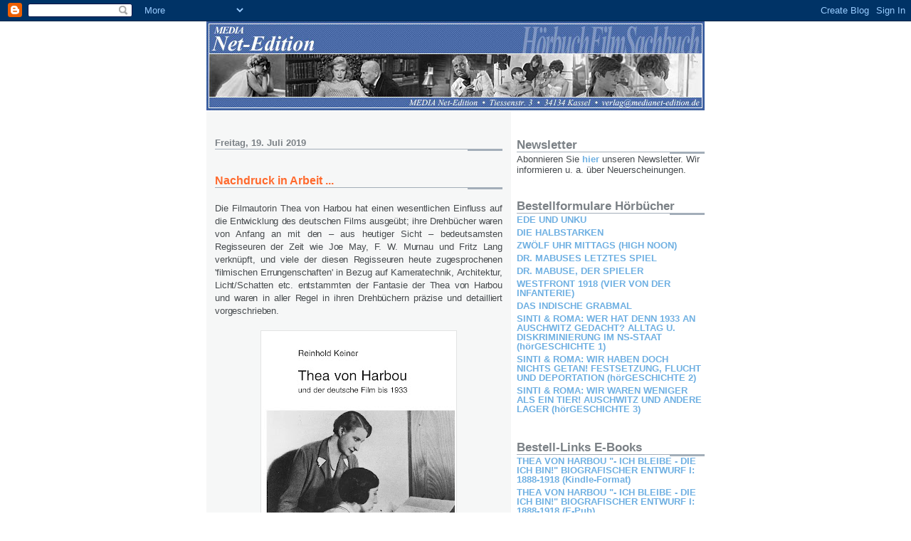

--- FILE ---
content_type: text/html; charset=UTF-8
request_url: https://medianet-edition.blogspot.com/2019/07/
body_size: 18108
content:
<!DOCTYPE html>
<html dir='ltr'>
<head>
<link href='https://www.blogger.com/static/v1/widgets/2944754296-widget_css_bundle.css' rel='stylesheet' type='text/css'/>
<meta content='text/html; charset=UTF-8' http-equiv='Content-Type'/>
<meta content='blogger' name='generator'/>
<link href='https://medianet-edition.blogspot.com/favicon.ico' rel='icon' type='image/x-icon'/>
<link href='https://medianet-edition.blogspot.com/2019/07/' rel='canonical'/>
<link rel="alternate" type="application/atom+xml" title="MEDIA Net-Edition - Atom" href="https://medianet-edition.blogspot.com/feeds/posts/default" />
<link rel="alternate" type="application/rss+xml" title="MEDIA Net-Edition - RSS" href="https://medianet-edition.blogspot.com/feeds/posts/default?alt=rss" />
<link rel="service.post" type="application/atom+xml" title="MEDIA Net-Edition - Atom" href="https://www.blogger.com/feeds/8139816203126928896/posts/default" />
<!--Can't find substitution for tag [blog.ieCssRetrofitLinks]-->
<meta content='https://medianet-edition.blogspot.com/2019/07/' property='og:url'/>
<meta content='MEDIA Net-Edition' property='og:title'/>
<meta content='' property='og:description'/>
<title>MEDIA Net-Edition: Juli 2019</title>
<style id='page-skin-1' type='text/css'><!--
/*
* -----------------------------------------------------
* Blogger Template Style
* Name:     Snapshot: Sable
* Date:     27 Feb 2004
* Updated by: Blogger Team
* ------------------------------------------------------ */
/* -- basic html elements -- */
body {
padding: 0;
margin: 0;
font-size: small;
color: #474B4E;
background: #fff;
text-align: center;
}
a {
color: #6FB0E2;
font-weight: bold;
text-decoration: none;
}
a:visited {
color: #33595E;
}
a:hover {
text-decoration: underline;
color: #0094F0;
}
h1 {
margin: 0;
color: #7B8186;
font-size: 1.5em;
text-transform: lowercase;
}
h1 a, h1 a:link, h1 a:visited {
color: #7B8186;
}
h2, #comments h4 {
font-size: 1em;
margin-top: 2em;
margin-right: 0;
margin-bottom: 0;
margin-left: 0;
color: #7B8186;
background: transparent url(https://resources.blogblog.com/blogblog/data/snapshot_sable/bg-header1_left.gif) bottom right no-repeat;
padding-bottom: 2px;
}
h3 {
font-size: 1em;
margin-top: 2em;
margin-right: 0;
margin-bottom: 0;
margin-left: 0;
background: transparent url(https://resources.blogblog.com/blogblog/data/snapshot_sable/bg-header1_left.gif) bottom right no-repeat;
padding-bottom: 2px;
}
h4, h5 {
font-size: 0.9em;
text-transform: lowercase;
letter-spacing: 2px;
}
h5 {
color: #7B8186;
}
h6 {
font-size: 0.8em;
text-transform: uppercase;
letter-spacing: 2px;
}
p {
margin-top: 0;
margin-right: 0;
margin-bottom: 1em;
margin-left: 0;
}
img, form {
border: 0; margin: 0;
}
/* -- layout -- */
#outer-wrapper {
width: 700px;
margin: 0 auto;
text-align: left;
font: normal normal 100% Helvetica, Arial, sans-serif;
background: #fff url(https://resources.blogblog.com/blogblog/data/snapshot_sable/bg-body_left.gif) left top repeat-y;
}
#header-wrapper {
background: #D8DADC url(https://resources.blogblog.com/blogblog/data/snapshot_sable/bg-headerdiv_left.gif) left top repeat-y;
position: relative;
_height: 0;
}
.descriptionwrapper {
background: #fff url(https://resources.blogblog.com/blogblog/data/snapshot_sable/bg-sidebar3.gif) 1px 0 no-repeat;
width: 264px;
padding-top: 0;
padding-right: 0;
padding-bottom: 0;
padding-left: 8px;
margin-top: 1px;
margin-right: 0;
margin-bottom: 2px;
margin-left: 0;
position: absolute;
bottom: 0px;
right: 0px;
}
.description {
border: 1px solid #62C1FC;
background: #81CDFD url(https://resources.blogblog.com/blogblog/data/snapshot_sable/bg-profile3.gif);
padding-top: 10px;
padding-right: 0;
padding-bottom: 10px;
padding-left: 7px;
margin-top: 4px;
margin-right: 0;
margin-bottom: 0;
margin-left: -6px;
color: #33595E;
font-weight: bold;
}
#header-inner {
background: transparent url(https://resources.blogblog.com/blogblog/data/snapshot_sable/header-03_left.gif) bottom left no-repeat;
_height: 0;
}
#main-wrapper {
line-height: 1.4;
float: left;
padding: 10px 12px;
border-top: solid 1px #fff;
width: 428px;
word-wrap: break-word; /* fix for long text breaking sidebar float in IE */
overflow: hidden;     /* fix for long non-text content breaking IE sidebar float */
/* Tantek hack - http://www.tantek.com/CSS/Examples/boxmodelhack.html */
voice-family: "\"}\"";
voice-family: inherit;
width: 404px;
}
/* IE5 hack */
#main {}
#sidebar {
float:right;
border-top: solid 1px #fff;
padding-top: 4px;
padding-right: 0;
padding-bottom: 0;
padding-left: 7px;
background: #fff;
width: 264px;
word-wrap: break-word; /* fix for long text breaking sidebar float in IE */
overflow: hidden;     /* fix for long non-text content breaking IE sidebar float */
}
#footer {
clear: both;
background: #E9EAEB url(https://resources.blogblog.com/blogblog/data/snapshot_sable/bg-footer_left.gif) bottom left no-repeat;
border-top: solid 1px #fff;
min-height: 15px;
}
/* -- header style -- */
#header h1 {
padding-top: 12px;
padding-right: 0;
padding-bottom: 92px;
padding-left: 4px;
width: 557px;
line-height: normal;
}
/* -- content area style -- */
#main {
line-height: 1.4;
}
.post h3 {
font-size: 1.2em;
margin-bottom: 0;
color: #FF6A2E;
}
.post h3 a {
color: #FF6A2E;
}
.post {
clear: both;
margin-bottom: 4em;
}
.post-footer .post-author,
.post-footer .post-timestamp {
color: #B4BABE;
}
.uncustomized-post-template .post-author,
.uncustomized-post-template .post-timestamp {
float: left;
margin-right: 4px;
}
.uncustomized-post-template .post-footer .comment-link {
float: right;
margin-left: 4px;
}
.post img, table.tr-caption-container {
border: 1px solid #E3E4E4;
padding: 2px;
background: #fff;
}
.tr-caption-container img {
border: none;
padding: 0;
}
.deleted-comment {
font-style:italic;
color:gray;
}
.feed-links {
clear: both;
line-height: 2.5em;
}
#blog-pager-newer-link {
float: left;
}
#blog-pager-older-link {
float: right;
}
#blog-pager {
text-align: center;
}
.comment-footer {
margin-bottom: 10px;
}
/* -- sidebar style -- */
.sidebar .widget {
margin-top: 1.3em;
margin-right: 0;
margin-bottom: 0.5em;
margin-left: 0;
}
.sidebar h2 {
font-size: 1.3em;
}
.sidebar dl {
margin-top: 0;
margin-right: 0;
margin-bottom: 10px;
margin-left: 0;
}
.sidebar ul {
list-style: none;
margin: 0;
padding: 0;
}
.sidebar li {
padding-bottom: 5px;
line-height: 1
}
.main .widget .clear {
clear: both;
}
/* -- sidebar style -- */
#footer p {
margin: 0;
padding: 12px 8px;
font-size: 0.9em;
}
.profile-textblock {
margin-left: 0;
clear: both;
}
.profile-img {
float: left;
margin-top: 0;
margin-right: 10px;
margin-bottom: 5px;
margin-left: 0;
border: 1px solid #7C78B5;
padding: 4px;
}
/** Page structure tweaks for layout editor wireframe */
body#layout #header-wrapper {
margin-top: 0;
}
body#layout #main-wrapper {
padding:0;
}

--></style>
<link href='https://www.blogger.com/dyn-css/authorization.css?targetBlogID=8139816203126928896&amp;zx=19c733a4-9a21-47be-84f8-bc2fc0a63adc' media='none' onload='if(media!=&#39;all&#39;)media=&#39;all&#39;' rel='stylesheet'/><noscript><link href='https://www.blogger.com/dyn-css/authorization.css?targetBlogID=8139816203126928896&amp;zx=19c733a4-9a21-47be-84f8-bc2fc0a63adc' rel='stylesheet'/></noscript>
<meta name='google-adsense-platform-account' content='ca-host-pub-1556223355139109'/>
<meta name='google-adsense-platform-domain' content='blogspot.com'/>

</head>
<body>
<div class='navbar section' id='navbar'><div class='widget Navbar' data-version='1' id='Navbar1'><script type="text/javascript">
    function setAttributeOnload(object, attribute, val) {
      if(window.addEventListener) {
        window.addEventListener('load',
          function(){ object[attribute] = val; }, false);
      } else {
        window.attachEvent('onload', function(){ object[attribute] = val; });
      }
    }
  </script>
<div id="navbar-iframe-container"></div>
<script type="text/javascript" src="https://apis.google.com/js/platform.js"></script>
<script type="text/javascript">
      gapi.load("gapi.iframes:gapi.iframes.style.bubble", function() {
        if (gapi.iframes && gapi.iframes.getContext) {
          gapi.iframes.getContext().openChild({
              url: 'https://www.blogger.com/navbar/8139816203126928896?origin\x3dhttps://medianet-edition.blogspot.com',
              where: document.getElementById("navbar-iframe-container"),
              id: "navbar-iframe"
          });
        }
      });
    </script><script type="text/javascript">
(function() {
var script = document.createElement('script');
script.type = 'text/javascript';
script.src = '//pagead2.googlesyndication.com/pagead/js/google_top_exp.js';
var head = document.getElementsByTagName('head')[0];
if (head) {
head.appendChild(script);
}})();
</script>
</div></div>
<div id='outer-wrapper'><div id='wrap2'>
<!-- skip links for text browsers -->
<span id='skiplinks' style='display:none;'>
<a href='#main'>skip to main </a> |
      <a href='#sidebar'>skip to sidebar</a>
</span>
<div id='header-wrapper'>
<div class='header section' id='header'><div class='widget Header' data-version='1' id='Header1'>
<div id='header-inner'>
<a href='https://medianet-edition.blogspot.com/' style='display: block'>
<img alt="MEDIA Net-Edition" height="125px; " id="Header1_headerimg" src="https://lh3.googleusercontent.com/blogger_img_proxy/AEn0k_uDONQtluacore33RIJGJs9Y6HvIRXy80JfqxN4k6zUycDkzgidIbRuszGGWsWDjcKfN6lgj79vixrNdjhr1omRvHF77YUTUdxrSh4zO-7OkuvRon1--yDbvwnG=s0-d" style="display: block" width="700px; ">
</a>
</div>
</div></div>
</div>
<div id='content-wrapper'>
<div id='crosscol-wrapper' style='text-align:center'>
<div class='crosscol no-items section' id='crosscol'></div>
</div>
<div id='main-wrapper'>
<div class='main section' id='main'><div class='widget Blog' data-version='1' id='Blog1'>
<div class='blog-posts'>
<!--Can't find substitution for tag [adStart]-->
<h2 class='date-header'>Freitag, 19. Juli 2019</h2>
<div class='post hentry'>
<a name='1554677449424558995'></a>
<h3 class='post-title entry-title'>
<a href='https://medianet-edition.blogspot.com/2019/07/nachdruck-in-arbeit.html'>Nachdruck in Arbeit ...</a>
</h3>
<div class='post-header'>
<div class='post-header-line-1'></div>
</div>
<div class='post-body entry-content' id='post-body-1554677449424558995'>
<!--[if gte mso 9]><xml>
 <o:OfficeDocumentSettings>
  <o:AllowPNG/>
 </o:OfficeDocumentSettings>
</xml><![endif]--><!--[if gte mso 9]><xml>
 <w:WordDocument>
  <w:View>Normal</w:View>
  <w:Zoom>0</w:Zoom>
  <w:TrackMoves/>
  <w:TrackFormatting/>
  <w:HyphenationZone>21</w:HyphenationZone>
  <w:PunctuationKerning/>
  <w:ValidateAgainstSchemas/>
  <w:SaveIfXMLInvalid>false</w:SaveIfXMLInvalid>
  <w:IgnoreMixedContent>false</w:IgnoreMixedContent>
  <w:AlwaysShowPlaceholderText>false</w:AlwaysShowPlaceholderText>
  <w:DoNotPromoteQF/>
  <w:LidThemeOther>DE</w:LidThemeOther>
  <w:LidThemeAsian>X-NONE</w:LidThemeAsian>
  <w:LidThemeComplexScript>X-NONE</w:LidThemeComplexScript>
  <w:Compatibility>
   <w:BreakWrappedTables/>
   <w:SnapToGridInCell/>
   <w:WrapTextWithPunct/>
   <w:UseAsianBreakRules/>
   <w:DontGrowAutofit/>
   <w:SplitPgBreakAndParaMark/>
   <w:EnableOpenTypeKerning/>
   <w:DontFlipMirrorIndents/>
   <w:OverrideTableStyleHps/>
  </w:Compatibility>
  <m:mathPr>
   <m:mathFont m:val="Cambria Math"/>
   <m:brkBin m:val="before"/>
   <m:brkBinSub m:val="--"/>
   <m:smallFrac m:val="off"/>
   <m:dispDef/>
   <m:lMargin m:val="0"/>
   <m:rMargin m:val="0"/>
   <m:defJc m:val="centerGroup"/>
   <m:wrapIndent m:val="1440"/>
   <m:intLim m:val="subSup"/>
   <m:naryLim m:val="undOvr"/>
  </m:mathPr></w:WordDocument>
</xml><![endif]--><!--[if gte mso 9]><xml>
 <w:LatentStyles DefLockedState="false" DefUnhideWhenUsed="true"
  DefSemiHidden="true" DefQFormat="false" DefPriority="99"
  LatentStyleCount="267">
  <w:LsdException Locked="false" Priority="0" SemiHidden="false"
   UnhideWhenUsed="false" QFormat="true" Name="Normal"/>
  <w:LsdException Locked="false" Priority="9" SemiHidden="false"
   UnhideWhenUsed="false" QFormat="true" Name="heading 1"/>
  <w:LsdException Locked="false" Priority="9" QFormat="true" Name="heading 2"/>
  <w:LsdException Locked="false" Priority="9" QFormat="true" Name="heading 3"/>
  <w:LsdException Locked="false" Priority="9" QFormat="true" Name="heading 4"/>
  <w:LsdException Locked="false" Priority="9" QFormat="true" Name="heading 5"/>
  <w:LsdException Locked="false" Priority="9" QFormat="true" Name="heading 6"/>
  <w:LsdException Locked="false" Priority="9" QFormat="true" Name="heading 7"/>
  <w:LsdException Locked="false" Priority="9" QFormat="true" Name="heading 8"/>
  <w:LsdException Locked="false" Priority="9" QFormat="true" Name="heading 9"/>
  <w:LsdException Locked="false" Priority="39" Name="toc 1"/>
  <w:LsdException Locked="false" Priority="39" Name="toc 2"/>
  <w:LsdException Locked="false" Priority="39" Name="toc 3"/>
  <w:LsdException Locked="false" Priority="39" Name="toc 4"/>
  <w:LsdException Locked="false" Priority="39" Name="toc 5"/>
  <w:LsdException Locked="false" Priority="39" Name="toc 6"/>
  <w:LsdException Locked="false" Priority="39" Name="toc 7"/>
  <w:LsdException Locked="false" Priority="39" Name="toc 8"/>
  <w:LsdException Locked="false" Priority="39" Name="toc 9"/>
  <w:LsdException Locked="false" Priority="35" QFormat="true" Name="caption"/>
  <w:LsdException Locked="false" Priority="10" SemiHidden="false"
   UnhideWhenUsed="false" QFormat="true" Name="Title"/>
  <w:LsdException Locked="false" Priority="1" Name="Default Paragraph Font"/>
  <w:LsdException Locked="false" Priority="11" SemiHidden="false"
   UnhideWhenUsed="false" QFormat="true" Name="Subtitle"/>
  <w:LsdException Locked="false" Priority="22" SemiHidden="false"
   UnhideWhenUsed="false" QFormat="true" Name="Strong"/>
  <w:LsdException Locked="false" Priority="20" SemiHidden="false"
   UnhideWhenUsed="false" QFormat="true" Name="Emphasis"/>
  <w:LsdException Locked="false" Priority="59" SemiHidden="false"
   UnhideWhenUsed="false" Name="Table Grid"/>
  <w:LsdException Locked="false" UnhideWhenUsed="false" Name="Placeholder Text"/>
  <w:LsdException Locked="false" Priority="1" SemiHidden="false"
   UnhideWhenUsed="false" QFormat="true" Name="No Spacing"/>
  <w:LsdException Locked="false" Priority="60" SemiHidden="false"
   UnhideWhenUsed="false" Name="Light Shading"/>
  <w:LsdException Locked="false" Priority="61" SemiHidden="false"
   UnhideWhenUsed="false" Name="Light List"/>
  <w:LsdException Locked="false" Priority="62" SemiHidden="false"
   UnhideWhenUsed="false" Name="Light Grid"/>
  <w:LsdException Locked="false" Priority="63" SemiHidden="false"
   UnhideWhenUsed="false" Name="Medium Shading 1"/>
  <w:LsdException Locked="false" Priority="64" SemiHidden="false"
   UnhideWhenUsed="false" Name="Medium Shading 2"/>
  <w:LsdException Locked="false" Priority="65" SemiHidden="false"
   UnhideWhenUsed="false" Name="Medium List 1"/>
  <w:LsdException Locked="false" Priority="66" SemiHidden="false"
   UnhideWhenUsed="false" Name="Medium List 2"/>
  <w:LsdException Locked="false" Priority="67" SemiHidden="false"
   UnhideWhenUsed="false" Name="Medium Grid 1"/>
  <w:LsdException Locked="false" Priority="68" SemiHidden="false"
   UnhideWhenUsed="false" Name="Medium Grid 2"/>
  <w:LsdException Locked="false" Priority="69" SemiHidden="false"
   UnhideWhenUsed="false" Name="Medium Grid 3"/>
  <w:LsdException Locked="false" Priority="70" SemiHidden="false"
   UnhideWhenUsed="false" Name="Dark List"/>
  <w:LsdException Locked="false" Priority="71" SemiHidden="false"
   UnhideWhenUsed="false" Name="Colorful Shading"/>
  <w:LsdException Locked="false" Priority="72" SemiHidden="false"
   UnhideWhenUsed="false" Name="Colorful List"/>
  <w:LsdException Locked="false" Priority="73" SemiHidden="false"
   UnhideWhenUsed="false" Name="Colorful Grid"/>
  <w:LsdException Locked="false" Priority="60" SemiHidden="false"
   UnhideWhenUsed="false" Name="Light Shading Accent 1"/>
  <w:LsdException Locked="false" Priority="61" SemiHidden="false"
   UnhideWhenUsed="false" Name="Light List Accent 1"/>
  <w:LsdException Locked="false" Priority="62" SemiHidden="false"
   UnhideWhenUsed="false" Name="Light Grid Accent 1"/>
  <w:LsdException Locked="false" Priority="63" SemiHidden="false"
   UnhideWhenUsed="false" Name="Medium Shading 1 Accent 1"/>
  <w:LsdException Locked="false" Priority="64" SemiHidden="false"
   UnhideWhenUsed="false" Name="Medium Shading 2 Accent 1"/>
  <w:LsdException Locked="false" Priority="65" SemiHidden="false"
   UnhideWhenUsed="false" Name="Medium List 1 Accent 1"/>
  <w:LsdException Locked="false" UnhideWhenUsed="false" Name="Revision"/>
  <w:LsdException Locked="false" Priority="34" SemiHidden="false"
   UnhideWhenUsed="false" QFormat="true" Name="List Paragraph"/>
  <w:LsdException Locked="false" Priority="29" SemiHidden="false"
   UnhideWhenUsed="false" QFormat="true" Name="Quote"/>
  <w:LsdException Locked="false" Priority="30" SemiHidden="false"
   UnhideWhenUsed="false" QFormat="true" Name="Intense Quote"/>
  <w:LsdException Locked="false" Priority="66" SemiHidden="false"
   UnhideWhenUsed="false" Name="Medium List 2 Accent 1"/>
  <w:LsdException Locked="false" Priority="67" SemiHidden="false"
   UnhideWhenUsed="false" Name="Medium Grid 1 Accent 1"/>
  <w:LsdException Locked="false" Priority="68" SemiHidden="false"
   UnhideWhenUsed="false" Name="Medium Grid 2 Accent 1"/>
  <w:LsdException Locked="false" Priority="69" SemiHidden="false"
   UnhideWhenUsed="false" Name="Medium Grid 3 Accent 1"/>
  <w:LsdException Locked="false" Priority="70" SemiHidden="false"
   UnhideWhenUsed="false" Name="Dark List Accent 1"/>
  <w:LsdException Locked="false" Priority="71" SemiHidden="false"
   UnhideWhenUsed="false" Name="Colorful Shading Accent 1"/>
  <w:LsdException Locked="false" Priority="72" SemiHidden="false"
   UnhideWhenUsed="false" Name="Colorful List Accent 1"/>
  <w:LsdException Locked="false" Priority="73" SemiHidden="false"
   UnhideWhenUsed="false" Name="Colorful Grid Accent 1"/>
  <w:LsdException Locked="false" Priority="60" SemiHidden="false"
   UnhideWhenUsed="false" Name="Light Shading Accent 2"/>
  <w:LsdException Locked="false" Priority="61" SemiHidden="false"
   UnhideWhenUsed="false" Name="Light List Accent 2"/>
  <w:LsdException Locked="false" Priority="62" SemiHidden="false"
   UnhideWhenUsed="false" Name="Light Grid Accent 2"/>
  <w:LsdException Locked="false" Priority="63" SemiHidden="false"
   UnhideWhenUsed="false" Name="Medium Shading 1 Accent 2"/>
  <w:LsdException Locked="false" Priority="64" SemiHidden="false"
   UnhideWhenUsed="false" Name="Medium Shading 2 Accent 2"/>
  <w:LsdException Locked="false" Priority="65" SemiHidden="false"
   UnhideWhenUsed="false" Name="Medium List 1 Accent 2"/>
  <w:LsdException Locked="false" Priority="66" SemiHidden="false"
   UnhideWhenUsed="false" Name="Medium List 2 Accent 2"/>
  <w:LsdException Locked="false" Priority="67" SemiHidden="false"
   UnhideWhenUsed="false" Name="Medium Grid 1 Accent 2"/>
  <w:LsdException Locked="false" Priority="68" SemiHidden="false"
   UnhideWhenUsed="false" Name="Medium Grid 2 Accent 2"/>
  <w:LsdException Locked="false" Priority="69" SemiHidden="false"
   UnhideWhenUsed="false" Name="Medium Grid 3 Accent 2"/>
  <w:LsdException Locked="false" Priority="70" SemiHidden="false"
   UnhideWhenUsed="false" Name="Dark List Accent 2"/>
  <w:LsdException Locked="false" Priority="71" SemiHidden="false"
   UnhideWhenUsed="false" Name="Colorful Shading Accent 2"/>
  <w:LsdException Locked="false" Priority="72" SemiHidden="false"
   UnhideWhenUsed="false" Name="Colorful List Accent 2"/>
  <w:LsdException Locked="false" Priority="73" SemiHidden="false"
   UnhideWhenUsed="false" Name="Colorful Grid Accent 2"/>
  <w:LsdException Locked="false" Priority="60" SemiHidden="false"
   UnhideWhenUsed="false" Name="Light Shading Accent 3"/>
  <w:LsdException Locked="false" Priority="61" SemiHidden="false"
   UnhideWhenUsed="false" Name="Light List Accent 3"/>
  <w:LsdException Locked="false" Priority="62" SemiHidden="false"
   UnhideWhenUsed="false" Name="Light Grid Accent 3"/>
  <w:LsdException Locked="false" Priority="63" SemiHidden="false"
   UnhideWhenUsed="false" Name="Medium Shading 1 Accent 3"/>
  <w:LsdException Locked="false" Priority="64" SemiHidden="false"
   UnhideWhenUsed="false" Name="Medium Shading 2 Accent 3"/>
  <w:LsdException Locked="false" Priority="65" SemiHidden="false"
   UnhideWhenUsed="false" Name="Medium List 1 Accent 3"/>
  <w:LsdException Locked="false" Priority="66" SemiHidden="false"
   UnhideWhenUsed="false" Name="Medium List 2 Accent 3"/>
  <w:LsdException Locked="false" Priority="67" SemiHidden="false"
   UnhideWhenUsed="false" Name="Medium Grid 1 Accent 3"/>
  <w:LsdException Locked="false" Priority="68" SemiHidden="false"
   UnhideWhenUsed="false" Name="Medium Grid 2 Accent 3"/>
  <w:LsdException Locked="false" Priority="69" SemiHidden="false"
   UnhideWhenUsed="false" Name="Medium Grid 3 Accent 3"/>
  <w:LsdException Locked="false" Priority="70" SemiHidden="false"
   UnhideWhenUsed="false" Name="Dark List Accent 3"/>
  <w:LsdException Locked="false" Priority="71" SemiHidden="false"
   UnhideWhenUsed="false" Name="Colorful Shading Accent 3"/>
  <w:LsdException Locked="false" Priority="72" SemiHidden="false"
   UnhideWhenUsed="false" Name="Colorful List Accent 3"/>
  <w:LsdException Locked="false" Priority="73" SemiHidden="false"
   UnhideWhenUsed="false" Name="Colorful Grid Accent 3"/>
  <w:LsdException Locked="false" Priority="60" SemiHidden="false"
   UnhideWhenUsed="false" Name="Light Shading Accent 4"/>
  <w:LsdException Locked="false" Priority="61" SemiHidden="false"
   UnhideWhenUsed="false" Name="Light List Accent 4"/>
  <w:LsdException Locked="false" Priority="62" SemiHidden="false"
   UnhideWhenUsed="false" Name="Light Grid Accent 4"/>
  <w:LsdException Locked="false" Priority="63" SemiHidden="false"
   UnhideWhenUsed="false" Name="Medium Shading 1 Accent 4"/>
  <w:LsdException Locked="false" Priority="64" SemiHidden="false"
   UnhideWhenUsed="false" Name="Medium Shading 2 Accent 4"/>
  <w:LsdException Locked="false" Priority="65" SemiHidden="false"
   UnhideWhenUsed="false" Name="Medium List 1 Accent 4"/>
  <w:LsdException Locked="false" Priority="66" SemiHidden="false"
   UnhideWhenUsed="false" Name="Medium List 2 Accent 4"/>
  <w:LsdException Locked="false" Priority="67" SemiHidden="false"
   UnhideWhenUsed="false" Name="Medium Grid 1 Accent 4"/>
  <w:LsdException Locked="false" Priority="68" SemiHidden="false"
   UnhideWhenUsed="false" Name="Medium Grid 2 Accent 4"/>
  <w:LsdException Locked="false" Priority="69" SemiHidden="false"
   UnhideWhenUsed="false" Name="Medium Grid 3 Accent 4"/>
  <w:LsdException Locked="false" Priority="70" SemiHidden="false"
   UnhideWhenUsed="false" Name="Dark List Accent 4"/>
  <w:LsdException Locked="false" Priority="71" SemiHidden="false"
   UnhideWhenUsed="false" Name="Colorful Shading Accent 4"/>
  <w:LsdException Locked="false" Priority="72" SemiHidden="false"
   UnhideWhenUsed="false" Name="Colorful List Accent 4"/>
  <w:LsdException Locked="false" Priority="73" SemiHidden="false"
   UnhideWhenUsed="false" Name="Colorful Grid Accent 4"/>
  <w:LsdException Locked="false" Priority="60" SemiHidden="false"
   UnhideWhenUsed="false" Name="Light Shading Accent 5"/>
  <w:LsdException Locked="false" Priority="61" SemiHidden="false"
   UnhideWhenUsed="false" Name="Light List Accent 5"/>
  <w:LsdException Locked="false" Priority="62" SemiHidden="false"
   UnhideWhenUsed="false" Name="Light Grid Accent 5"/>
  <w:LsdException Locked="false" Priority="63" SemiHidden="false"
   UnhideWhenUsed="false" Name="Medium Shading 1 Accent 5"/>
  <w:LsdException Locked="false" Priority="64" SemiHidden="false"
   UnhideWhenUsed="false" Name="Medium Shading 2 Accent 5"/>
  <w:LsdException Locked="false" Priority="65" SemiHidden="false"
   UnhideWhenUsed="false" Name="Medium List 1 Accent 5"/>
  <w:LsdException Locked="false" Priority="66" SemiHidden="false"
   UnhideWhenUsed="false" Name="Medium List 2 Accent 5"/>
  <w:LsdException Locked="false" Priority="67" SemiHidden="false"
   UnhideWhenUsed="false" Name="Medium Grid 1 Accent 5"/>
  <w:LsdException Locked="false" Priority="68" SemiHidden="false"
   UnhideWhenUsed="false" Name="Medium Grid 2 Accent 5"/>
  <w:LsdException Locked="false" Priority="69" SemiHidden="false"
   UnhideWhenUsed="false" Name="Medium Grid 3 Accent 5"/>
  <w:LsdException Locked="false" Priority="70" SemiHidden="false"
   UnhideWhenUsed="false" Name="Dark List Accent 5"/>
  <w:LsdException Locked="false" Priority="71" SemiHidden="false"
   UnhideWhenUsed="false" Name="Colorful Shading Accent 5"/>
  <w:LsdException Locked="false" Priority="72" SemiHidden="false"
   UnhideWhenUsed="false" Name="Colorful List Accent 5"/>
  <w:LsdException Locked="false" Priority="73" SemiHidden="false"
   UnhideWhenUsed="false" Name="Colorful Grid Accent 5"/>
  <w:LsdException Locked="false" Priority="60" SemiHidden="false"
   UnhideWhenUsed="false" Name="Light Shading Accent 6"/>
  <w:LsdException Locked="false" Priority="61" SemiHidden="false"
   UnhideWhenUsed="false" Name="Light List Accent 6"/>
  <w:LsdException Locked="false" Priority="62" SemiHidden="false"
   UnhideWhenUsed="false" Name="Light Grid Accent 6"/>
  <w:LsdException Locked="false" Priority="63" SemiHidden="false"
   UnhideWhenUsed="false" Name="Medium Shading 1 Accent 6"/>
  <w:LsdException Locked="false" Priority="64" SemiHidden="false"
   UnhideWhenUsed="false" Name="Medium Shading 2 Accent 6"/>
  <w:LsdException Locked="false" Priority="65" SemiHidden="false"
   UnhideWhenUsed="false" Name="Medium List 1 Accent 6"/>
  <w:LsdException Locked="false" Priority="66" SemiHidden="false"
   UnhideWhenUsed="false" Name="Medium List 2 Accent 6"/>
  <w:LsdException Locked="false" Priority="67" SemiHidden="false"
   UnhideWhenUsed="false" Name="Medium Grid 1 Accent 6"/>
  <w:LsdException Locked="false" Priority="68" SemiHidden="false"
   UnhideWhenUsed="false" Name="Medium Grid 2 Accent 6"/>
  <w:LsdException Locked="false" Priority="69" SemiHidden="false"
   UnhideWhenUsed="false" Name="Medium Grid 3 Accent 6"/>
  <w:LsdException Locked="false" Priority="70" SemiHidden="false"
   UnhideWhenUsed="false" Name="Dark List Accent 6"/>
  <w:LsdException Locked="false" Priority="71" SemiHidden="false"
   UnhideWhenUsed="false" Name="Colorful Shading Accent 6"/>
  <w:LsdException Locked="false" Priority="72" SemiHidden="false"
   UnhideWhenUsed="false" Name="Colorful List Accent 6"/>
  <w:LsdException Locked="false" Priority="73" SemiHidden="false"
   UnhideWhenUsed="false" Name="Colorful Grid Accent 6"/>
  <w:LsdException Locked="false" Priority="19" SemiHidden="false"
   UnhideWhenUsed="false" QFormat="true" Name="Subtle Emphasis"/>
  <w:LsdException Locked="false" Priority="21" SemiHidden="false"
   UnhideWhenUsed="false" QFormat="true" Name="Intense Emphasis"/>
  <w:LsdException Locked="false" Priority="31" SemiHidden="false"
   UnhideWhenUsed="false" QFormat="true" Name="Subtle Reference"/>
  <w:LsdException Locked="false" Priority="32" SemiHidden="false"
   UnhideWhenUsed="false" QFormat="true" Name="Intense Reference"/>
  <w:LsdException Locked="false" Priority="33" SemiHidden="false"
   UnhideWhenUsed="false" QFormat="true" Name="Book Title"/>
  <w:LsdException Locked="false" Priority="37" Name="Bibliography"/>
  <w:LsdException Locked="false" Priority="39" QFormat="true" Name="TOC Heading"/>
 </w:LatentStyles>
</xml><![endif]--><!--[if gte mso 10]>
<style>
 /* Style Definitions */
 table.MsoNormalTable
 {mso-style-name:"Normale Tabelle";
 mso-tstyle-rowband-size:0;
 mso-tstyle-colband-size:0;
 mso-style-noshow:yes;
 mso-style-priority:99;
 mso-style-parent:"";
 mso-padding-alt:0cm 5.4pt 0cm 5.4pt;
 mso-para-margin-top:0cm;
 mso-para-margin-right:0cm;
 mso-para-margin-bottom:10.0pt;
 mso-para-margin-left:0cm;
 line-height:115%;
 mso-pagination:widow-orphan;
 font-size:11.0pt;
 font-family:"Calibri","sans-serif";
 mso-ascii-font-family:Calibri;
 mso-ascii-theme-font:minor-latin;
 mso-hansi-font-family:Calibri;
 mso-hansi-theme-font:minor-latin;
 mso-fareast-language:EN-US;}
</style>
<![endif]-->

<br />
<div class="MsoNormal" style="text-align: justify;">
<span style="font-family: inherit;"><span style="letter-spacing: -0.1pt;">Die Filmautorin Thea von Harbou hat einen wesentlichen Einfluss auf die
Entwicklung des deutschen Films ausgeübt; ihre Drehbücher waren von Anfang an
mit den &#8211; aus heutiger Sicht &#8211; bedeutsamsten Regisseuren der Zeit wie Joe May,
F. W. Murnau und Fritz Lang verknüpft, und viele der diesen Regisseuren heute
zugesprochenen 'filmischen Errungenschaften' in Bezug auf Kameratechnik,
Architektur, Licht/Schatten etc. entstammten der Fantasie der Thea von Harbou
und waren in aller Regel in ihren Drehbüchern präzise und detailliert
vorgeschrieben.&nbsp;</span></span></div>
<div class="MsoNormal">
<br /></div>
<div class="separator" style="clear: both; text-align: center;">
<a href="https://blogger.googleusercontent.com/img/b/R29vZ2xl/AVvXsEiX7eSQ0-O-p0nNKcjU9KxhrzfTbEcxM0lKZxnx5-q7N1XSp9QcgFcWxiA9wVnHYEwS1PnC4QYm48bJLoNCWDOvBKldZ13FLxxMoub63ZgbHZMy_r2n03BJ3trbE0WIf1GvqSEzdVtoi-M/s1600/9783939988243_VLB.jpg" imageanchor="1" style="margin-left: 1em; margin-right: 1em;"><img border="0" data-original-height="1600" data-original-width="1080" height="400" src="https://blogger.googleusercontent.com/img/b/R29vZ2xl/AVvXsEiX7eSQ0-O-p0nNKcjU9KxhrzfTbEcxM0lKZxnx5-q7N1XSp9QcgFcWxiA9wVnHYEwS1PnC4QYm48bJLoNCWDOvBKldZ13FLxxMoub63ZgbHZMy_r2n03BJ3trbE0WIf1GvqSEzdVtoi-M/s400/9783939988243_VLB.jpg" width="270" /></a></div>
<div class="MsoNormal">
<span style="font-family: &quot;arial&quot; , &quot;sans-serif&quot;; letter-spacing: -0.1pt;"></span></div>
<div class="MsoNormal" style="text-align: justify;">
<span style="font-family: inherit;"><span style="letter-spacing: -0.1pt;">Dieser Nachdruck eines 1991 in 2. Auflage erschienenen Buches beinhaltet, aufbauend auf einem Kapitel 'Zur Geschichte des
Drehbuches in Deutschland', u. a. eine 'Biografische Skizze` über die Autorin
bis zum Jahr 1919 &#8211; ergänzt durch einen Exkurs über ihre Ehe mit Fritz Lang bis
zum Jahr 1933 &#8211; und die chronologisch kritische Darstellung ihrer
Drehbucharbeiten bis zum Jahr 1933.</span><span style="font-size: 12pt; letter-spacing: -0.1pt;">&nbsp;</span></span></div>
<div class="MsoNormal" style="text-align: justify;">
<span style="font-size: small;"><span style="font-family: inherit;"><br /></span></span></div>
<div class="MsoNormal" style="text-align: justify;">
<span style="font-size: small;"><span style="font-family: inherit;"><span style="font-family: inherit;"><span style="letter-spacing: -0.1pt;">Außerdem findet der Leser einen Anhang mit Filmografie,
Bibliografie und einen Dokumententeil, in dem u. a. Interviews über Thea von
Harbou mit dem ehemaligen Kritiker des Berliner 'Film-Kurier' Hans Feld, Conrad
von Molo, dem Drehbuchautor Felix Lützkendorf und ihrer letzten Sekretärin
Elfriede Nagel, geb. Saring, publiziert werden.</span></span></span></span></div>
<div style='clear: both;'></div>
</div>
<div class='post-footer'>
<div class='post-footer-line post-footer-line-1'><span class='post-author vcard'>
Eingestellt von
<span class='fn'>
<a href='https://www.blogger.com/profile/05609407297324154549' rel='author' title='author profile'>
Dr. Keiner
</a>
</span>
</span>
<span class='post-timestamp'>
um
<a class='timestamp-link' href='https://medianet-edition.blogspot.com/2019/07/nachdruck-in-arbeit.html' rel='bookmark' title='permanent link'><abbr class='published' title='2019-07-19T16:03:00+02:00'>16:03</abbr></a>
</span>
<span class='post-comment-link'>
<a class='comment-link' href='https://www.blogger.com/comment/fullpage/post/8139816203126928896/1554677449424558995' onclick=''>0
Kommentare</a>
</span>
<span class='post-icons'>
<span class='item-control blog-admin pid-1478693004'>
<a href='https://www.blogger.com/post-edit.g?blogID=8139816203126928896&postID=1554677449424558995&from=pencil' title='Post bearbeiten'>
<img alt='' class='icon-action' height='18' src='https://resources.blogblog.com/img/icon18_edit_allbkg.gif' width='18'/>
</a>
</span>
</span>
<div class='post-share-buttons goog-inline-block'>
<a class='goog-inline-block share-button sb-email' href='https://www.blogger.com/share-post.g?blogID=8139816203126928896&postID=1554677449424558995&target=email' target='_blank' title='Diesen Post per E-Mail versenden'><span class='share-button-link-text'>Diesen Post per E-Mail versenden</span></a><a class='goog-inline-block share-button sb-blog' href='https://www.blogger.com/share-post.g?blogID=8139816203126928896&postID=1554677449424558995&target=blog' onclick='window.open(this.href, "_blank", "height=270,width=475"); return false;' target='_blank' title='BlogThis!'><span class='share-button-link-text'>BlogThis!</span></a><a class='goog-inline-block share-button sb-twitter' href='https://www.blogger.com/share-post.g?blogID=8139816203126928896&postID=1554677449424558995&target=twitter' target='_blank' title='Auf X teilen'><span class='share-button-link-text'>Auf X teilen</span></a><a class='goog-inline-block share-button sb-facebook' href='https://www.blogger.com/share-post.g?blogID=8139816203126928896&postID=1554677449424558995&target=facebook' onclick='window.open(this.href, "_blank", "height=430,width=640"); return false;' target='_blank' title='In Facebook freigeben'><span class='share-button-link-text'>In Facebook freigeben</span></a><a class='goog-inline-block share-button sb-pinterest' href='https://www.blogger.com/share-post.g?blogID=8139816203126928896&postID=1554677449424558995&target=pinterest' target='_blank' title='Auf Pinterest teilen'><span class='share-button-link-text'>Auf Pinterest teilen</span></a>
</div>
</div>
<div class='post-footer-line post-footer-line-2'></div>
<div class='post-footer-line post-footer-line-3'></div>
</div>
</div>
<!--Can't find substitution for tag [adEnd]-->
</div>
<div class='blog-pager' id='blog-pager'>
<span id='blog-pager-newer-link'>
<a class='blog-pager-newer-link' href='https://medianet-edition.blogspot.com/search?updated-max=2020-03-04T12:07:00%2B01:00&amp;max-results=10&amp;reverse-paginate=true' id='Blog1_blog-pager-newer-link' title='Neuere Posts'>Neuere Posts</a>
</span>
<span id='blog-pager-older-link'>
<a class='blog-pager-older-link' href='https://medianet-edition.blogspot.com/search?updated-max=2019-07-19T16:03:00%2B02:00&amp;max-results=10' id='Blog1_blog-pager-older-link' title='Ältere Posts'>Ältere Posts</a>
</span>
<a class='home-link' href='https://medianet-edition.blogspot.com/'>Startseite</a>
</div>
<div class='clear'></div>
<div class='blog-feeds'>
<div class='feed-links'>
Abonnieren
<a class='feed-link' href='https://medianet-edition.blogspot.com/feeds/posts/default' target='_blank' type='application/atom+xml'>Kommentare (Atom)</a>
</div>
</div>
</div></div>
</div>
<div id='sidebar-wrapper'>
<div class='sidebar section' id='sidebar'><div class='widget Text' data-version='1' id='Text1'>
<h2 class='title'>Newsletter</h2>
<div class='widget-content'>
Abonnieren Sie <a href="https://www.keiner.de/keiner/newsletter/" target="_blank">hier</a> unseren Newsletter. Wir informieren u. a. über Neuerscheinungen.
</div>
<div class='clear'></div>
</div><div class='widget LinkList' data-version='1' id='LinkList1'>
<h2>Bestellformulare Hörbücher</h2>
<div class='widget-content'>
<ul>
<li><a href='https://www.keiner.de/cloud/index.php?a=bVBVcm56anJsbHNBNnZYLzdUYTdRZkcrZ0FRczczRENZbDhzN2FHbVoyQ0MrMFk5d1ZJL1gyRVZVd3JsSVNRL0tIRnRyZlA0Y1BkRGJJeGV5NDVneTZxZytsZjU3cE5zVERFM28rN3lraXc9'>EDE UND UNKU</a></li>
<li><a href='https://www.keiner.de/cloud/index.php?a=RWgzUWNMRVczZ2U4V2FibThZWWJiNXBXcXhBbXJCMEdCS0tza1orc3Y0bGI2Wi9TY3JGUUNRRjlQZElOVkpnTWpLc3JPQlVjREV5SXZDVE1PQWptV1kwTzgrUkRCakFjMG5CM3lQYUVjdytRK2l3QmxPb0VLK3VzazBvWWwvaVg:D'>DIE HALBSTARKEN</a></li>
<li><a href='https://www.keiner.de/cloud/index.php?a=eVFlSy91cStEakVYck9sNUNlbDVRWkhQeFgvS3RCV1U2MmRLSWRiT2lKUzhkYTFwTW5LUFJOL0RBUUlaK3FPbHZGQXF3VGpJQzFEWEd2QXhUazhQeGE3N1VsdmxSZnVIc0pJK3FsVEtnUVZHYTJZMTUyTU1Ebyt6Q0pJNk1ISDk:D'>ZWÖLF UHR MITTAGS (HIGH NOON)</a></li>
<li><a href='https://www.keiner.de/cloud/index.php?a=Y0ozTW5FVGRRTFluMitrdVozcTJlK2c3VWM4dzl6cmxTM0laUm5nYXYvekg3WWN0L0IzRTdhdzhhRWZzL0tsdER2emVXYjFMWm5sYit3WmYwN3BiMnhrNitkNFZHYkxnNFVDV1ZsTjU1L2s9'>DR. MABUSES LETZTES SPIEL</a></li>
<li><a href='https://www.keiner.de/cloud/index.php?a=Y0ozTW5FVGRRTFluMitrdVozcTJlK0pNWUJ4YmZBcEt2aUxPV295KzlPVnNNOGNDMzNmVW9XNU1zNGdtWkxuSDNiOGM2bVlyZldtR3ZiVXp1MXRHNUZDNUdEWW1QVmozS2dqc0JRcldsVk9pTzBQU0RIUDJtcnpmME9ERDNYYTU:D'>DR. MABUSE, DER SPIELER</a></li>
<li><a href='https://www.keiner.de/cloud/index.php?a=dXg1RFc2VW9CVmVSVlB2M3ljTno5cG1qZCt1R0RIblBsRU81WWhzNVZ1cTNyYmlLMFhUVW0rT240d3Y4WTQ1SXk4ZnBHRTZIczJsU09BUmYzZ2J3SGhSNkh5bWZpNVlvcGVWSGdmbFhRVFNkS3JMSGtTRGpVb1hIMHk3b1lNNmo:D'>WESTFRONT 1918 (VIER VON DER INFANTERIE)</a></li>
<li><a href='https://www.keiner.de/cloud/index.php?a=WjQxZjBGdXVjaFpJMG40ejBWQ0Y3MU13bGJIYU4vb3VoUWpvRzVwd3FQSXhOV25CcWZXdEJtbkRCaHpJU1J6WDE4RG4zZmF1OEtZVVhuRFFFaExUSWNMdWZkQW02NG9DWlpTY2sza1VndlE9'>DAS INDISCHE GRABMAL</a></li>
<li><a href='https://www.keiner.de/cloud/index.php?a=SG9YSTFhekVhbVppdzl0eUxqY3EzQzUzVmx4bkFCQlRVYkV0MFdENXFueFppQnNBcUcwVVUvT2JUT3FnQnlDRVZTaHZFM3pndGxuRXF5eEhUVnhqSG1NWmRMUDNPREVLWWd4UGNCclNINGc9'>SINTI & ROMA: WER HAT DENN 1933 AN AUSCHWITZ GEDACHT? ALLTAG U. DISKRIMINIERUNG IM NS-STAAT (hörGESCHICHTE 1)</a></li>
<li><a href='https://www.keiner.de/cloud/index.php?a=SG9YSTFhekVhbVppdzl0eUxqY3EzQzUzVmx4bkFCQlRVYkV0MFdENXFuejZQVDg4bExXSGM1TWxYSGdoME9LZDFJakIwQUs5aU9SSTNha3VGMzhLQUM2RklEMG1DSGhSUDR3U2lXRGxldmM9'>SINTI & ROMA: WIR HABEN DOCH NICHTS GETAN! FESTSETZUNG, FLUCHT UND DEPORTATION (hörGESCHICHTE 2)</a></li>
<li><a href='https://www.keiner.de/cloud/index.php?a=SG9YSTFhekVhbVppdzl0eUxqY3EzSmhXM3FCS3lRbUNxZU9xbUJLUDJBa0ZQaENFOGZqOUxzRUU3TEZoMU1VUkVHK25kZS9rT3I0MnhpVWlYRHgzSzV3dVlRU0hkelZFZVh4RjhVUWUybGF1WDFzL3N5UmlYbndKSE8vdEI3STE:D'>SINTI & ROMA: WIR WAREN WENIGER ALS EIN TIER! AUSCHWITZ UND ANDERE LAGER (hörGESCHICHTE 3)</a></li>
</ul>
<div class='clear'></div>
</div>
</div><div class='widget LinkList' data-version='1' id='LinkList5'>
<h2>Bestell-Links E-Books</h2>
<div class='widget-content'>
<ul>
<li><a href='https://www.amazon.de/Thea-von-Harbou-Biografischer-1888-1918-ebook/dp/B0F5B1BV4M/ref=sr_1_1?__mk_de_DE=%C3%85M%C3%85%C5%BD%C3%95%C3%91&crid=1LR5E48PP2VYR&dib=eyJ2IjoiMSJ9.[base64].G-a-lfMzKHMA6USwhU-KoNIO8ZBsmoxbFARL3A1Cze8&dib_tag=se&keywords=Thea+von+Harbou+ich+bleibe+die+ich+bin&qid=1764841367&sprefix=thea+von+harbou+ich+bleibe+die+ich+bin%2Caps%2C63&sr=8-1'>THEA VON HARBOU "- ICH BLEIBE - DIE ICH BIN!" BIOGRAFISCHER ENTWURF I: 1888-1918 (Kindle-Format)</a></li>
<li><a href='https://www.thalia.de/shop/home/artikeldetails/A1075046614'>THEA VON HARBOU "- ICH BLEIBE - DIE ICH BIN!" BIOGRAFISCHER ENTWURF I: 1888-1918 (E-Pub)</a></li>
<li><a href='https://www.buecher.de/artikel/ebook/thea-von-harbou--ich-bleibe-die-ich-bin-ebook-pdf/73901859/'>THEA VON HARBOU "- ICH BLEIBE - DIE ICH BIN!" BIOGRAFISCHER ENTWURF I: 1888-1918 (PDF)</a></li>
<li><a href='https://www.amazon.de/gp/product/B0BW9XTZTP/ref=as_li_tl?ie=UTF8&creativeASIN=B0BW9XTZTP&linkCode=as2'>THEA VON HARBOU. DIE FRAU, DIE METROPOLIS SCHRIEB. TEXTE & INTERVIEWS (Kindle-Format)</a></li>
<li><a href='https://www.thalia.de/shop/home/artikeldetails/A1068054573'>THEA VON HARBOU. DIE FRAU, DIE METROPOLIS SCHRIEB. TEXTE & INTERVIEWS (E-Pub)</a></li>
<li><a href='https://www.weltbild.de/artikel/ebook/thea-von-harbou-die-frau-die-metropolis-schrieb_40268569-1'>THEA VON HARBOU. DIE FRAU, DIE METROPOLIS SCHRIEB. TEXTE & INTERVIEWS (PDF)</a></li>
<li><a href='https://www.amazon.de/Student-von-Prag-Novelle-einer-ebook/dp/B07D4K9CX8/ref=sr_1_1?__mk_de_DE=%C3%85M%C3%85%C5%BD%C3%95%C3%91&dchild=1&keywords=der+student+von+prag+e-book&qid=1626260820&sr=8-1'>DER STUDENT VON PRAG (Kindle-Format)</a></li>
<li><a href='https://www.weltbild.de/artikel/ebook/der-student-von-prag-filme-zum-lesen-bd-3_24691643-1?rd=1'>DER STUDENT VON PRAG (E-Pub)</a></li>
<li><a href='http://www.amazon.de/Die-Halbstarken-packender-Zeitroman-ebook/dp/B008JEH6OC/ref=sr_1_2?ie=UTF8&qid=1342088438&sr=8-2'>DIE HALBSTARKEN. EIN PACKENDER ZEITROMAN (Kindle-Format)</a></li>
<li><a href='https://www.hugendubel.de/de/ebook_epub/will_tremper-die_halbstarken-19288701-produkt-details.html?searchString=9783939988137'>DIE HALBSTARKEN. EIN PACKENDER ZEITROMAN (E-Pub)</a></li>
<li><a href='https://www.hugendubel.de/de/ebook_pdf/will_tremper-die_halbstarken-19288759-produkt-details.html'>DIE HALBSTARKEN. EIN PACKENDER ZEITROMAN (PDF)</a></li>
<li><a href='http://www.amazon.de/Hanns-Heinz-Ewers-Phantastische-ebook/dp/B007W0YF8O/ref=sr_1_1?s=digital-text&ie=UTF8&qid=1335435148&sr=1-1'>HANNS HEINZ EWERS UND DER PHANTASTISCHE FILM (Aktualisierte Version) (Kindle-Format)</a></li>
<li><a href='https://www.thalia.de/shop/home/artikeldetails/ID152550034.html'>HANNS HEINZ EWERS UND DER PHANTASTISCHE FILM (Aktualisierte Version) (E-Pub)</a></li>
<li><a href='https://www.hugendubel.de/de/ebook_pdf/reinhold_keiner-hanns_heinz_ewers_und_der_phantastische_film-19542500-produkt-details.html'>HANNS HEINZ EWERS UND DER PHANTASTISCHE FILM (Aktualisierte Version) (PDF)</a></li>
<li><a href='http://www.amazon.de/Vier-von-Infanterie-letzten-Westfront-ebook/dp/B00KFCGP20/?qid=1400581857&s=digital-text&sr=1-1&keywords=Vier+von+der+Infanterie&ie=UTF8&ref=sr_1_1'>VIER VON DER INFANTERIE (Kindle Format)</a></li>
<li><a href='http://www.thalia.de/shop/tha_homestartseite/suchartikel/vier_von_der_infanterie/ernst_johannsen/ISBN3-939988-17-0/ID39329536.html?fftrk=2:2:10:10:1&jumpId=4424767'>VIER VON DER INFANTERIE (E-Pub)</a></li>
<li><a href='https://www.buecher.de/shop/erster-weltkrieg/vier-von-der-infanterie-ebook-pdf/johannsen-ernst/products_products/detail/prod_id/40392966/'>VIER VON DER INFANTERIE (PDF)</a></li>
<li><a href='http://www.amazon.de/Zur-Sache-Sch%C3%A4tzchen-Inhaltsanalyse-ebook/dp/B005ZL2D1I/ref=sr_1_1?s=digital-text&ie=UTF8&qid=1335435308&sr=1-1'>ZUR SACHE, SCHÄTZCHEN. INHALTSANALYSE EINES JUNGEN DEUTSCHEN FILMS (Kindle-Format)</a></li>
<li><a href='https://www.lehmanns.de/shop/kunst-musik-theater/22017728-9783939988113-zur-sache-schaetzchen'>ZUR SACHE, SCHÄTZCHEN. INHALTSANALYSE EINES JUNGEN DEUTSCHEN FILMS (PDF)</a></li>
<li><a href='https://www.hugendubel.de/de/ebook_epub/lisa_wawrzyniak_reinhold_keiner-zur_sache_schaetzchen-22856172-produkt-details.html?internal-rewrite=true'>ZUR SACHE, SCHÄTZCHEN. INHALTSANALYSE EINES JUNGEN DEUTSCHEN FILMS (E-Pub)</a></li>
</ul>
<div class='clear'></div>
</div>
</div><div class='widget LinkList' data-version='1' id='LinkList4'>
<h2>Bestellformulare Bücher</h2>
<div class='widget-content'>
<ul>
<li><a href='https://www.keiner.de/cloud/index.php?a=[base64]:D:D'>THEA VON HARBOU: (UNBEKANNTE) NOVELLEN, SKIZZEN UND HUMORESKEN 1905-1918. BAND 1: 1905-1909</a></li>
<li><a href='https://www.keiner.de/cloud/index.php?a=[base64]:D'>THEA VON HARBOU "- ICH BLEIBE - DIE ICH BIN!" BIOGRAFISCHER ENTWURF I: 1888-1918 </a></li>
<li><a href='https://www.keiner.de/cloud/index.php?a=[base64]:D'>THEA VON HARBOU. DIE FRAU, DIE METROPOLIS SCHRIEB. TEXTE & INTERVIEWS</a></li>
<li><a href='https://www.keiner.de/cloud/index.php?a=RWgzUWNMRVczZ2U4V2FibThZWWJid0huUFMrSkFzdWxRVXpWVUxjdWo0SFQ5czQyWnRDVTFLcCtsUUlmRUJBam9XR0hMQWRCd1E5SFV4Mm1MVUFhRzU2VEhKOWlDTGhaRUh6cjZCamZxUStyQmJtRkNJR2xVckIydndtTGNCTEk:D'>DIE HALBSTARKEN</a></li>
<li><a href='https://www.keiner.de/cloud/index.php?a=VzdtTHpQaDZ0eTRoemE2S1I5SURJMXFrNWoydzltQkE5VUZNVzA1cmZYWU5MU1cvRnh1dU1oSnFVWWM4QSsyUTBzT1R6allOMk9OVG9lV2NwMTdZY1BMaWRkaGRHOEd1aUNCMUVuWFBmbldUODRMdmloTVZaS01LOFp4aTh4Sk8:D'>DER STUDENT VON PRAG</a></li>
<li><a href='https://www.keiner.de/cloud/index.php?a=[base64]:D'>VIER VON DER INFANTERIE. IHRE LETZTEN TAGE AN DER WESTFRONT 1918</a></li>
<li><a href='https://www.keiner.de/cloud/index.php?a=M2hEdGRmOSthM3cvL3RVYytiRlMrUnU0Z1FDeWpycExFV3cwaEhXRXA1c2ljczlhV0tHVTVkWW9kN0FmZWR6SllvWmYvWnFXMGdzY0tXRlU5U01aay8zdU01TXUrZEVEdnJlcWxaZE5henM9'>ZUR SACHE, SCHÄTZCHEN. INHALTSANALYSE EINES 'JUNGEN DEUTSCHEN FILMS'</a></li>
<li><a href='https://www.keiner.de/cloud/index.php?a=VzdtTHpQaDZ0eTRoemE2S1I5SURJMEdEdWR4ODNGWk02UnZXSWtyV25UT0dzZm1BQUd3dVo2UHFqMGRyaERQV0xNQUF3TnB5ODQvWjVIZnBBeGM3UDAwQU9VN24wSHN2TUNERnA4OVF6Yk09'>DER KRIEG UND DIE FRAU. THEA VON HARBOUS ERZÄHLWERK ZUM ERSTEN WELTKRIEG</a></li>
<li><a href='https://www.keiner.de/cloud/index.php?a=[base64]:D:D'>THEA VON HARBOU UND DER DEUTSCHE FILM BIS 1933</a></li>
<li><a href='https://www.keiner.de/cloud/index.php?a=[base64]'>HANNS HEINZ EWERS UND DER PHANTASTISCHE FILM</a></li>
</ul>
<div class='clear'></div>
</div>
</div><div class='widget LinkList' data-version='1' id='LinkList3'>
<h2>Buchhandlungen</h2>
<div class='widget-content'>
<ul>
<li><a href='https://www.keiner.de/cloud/index.php?a=[base64]:D'>Bestellformular Buch: Thea von Harbou "- ich bleibe - die ich bin!" Biografischer Entwurf I: 1888-1918</a></li>
<li><a href='https://www.keiner.de/cloud/index.php?a=[base64]:D'>Bestellformular Buch: Thea von Harbou. Die Frau, die METROPOLIS schrieb. Texte & Interviews</a></li>
<li><a href='https://www.keiner.de/cloud/index.php?a=RWgzUWNMRVczZ2U4V2FibThZWWJid0huUFMrSkFzdWxRVXpWVUxjdWo0RmhYMUh1TlRZZzVtV2Iwb3lYcks2M1BCcndGcDloR1plN2FLRnh1MG84Z2JxOW1qa2tlUE5wRFMzTk1jTXlhL1VyeE9INHFIalVpK2c2SndCckxFWCs:D'>Bestellformular Buch: Die Halbstarken. Ein packender Zeitroman</a></li>
<li><a href='https://www.keiner.de/cloud/index.php?a=[base64]:D'>Bestellformular Buch: Hanns Heinz Ewers und der Phantastische Film</a></li>
<li><a href='https://www.keiner.de/cloud/index.php?a=NERxVHZmOG1ER1NpWmhHcm5FWkkzdnZNT25WL1lrVjZkMlQ1RFlPekJkLy9MSFBiNWtrbXgwLzRPbFBuMUdIVGZmQktIQ3lwNjZvK0Jqa3Z3WEZ4Sm9UaTZFcTI0OGF5QVBzQ0c4S2krYW1sUy8yZGhQanpud095OUNMT0lLS1I:D'>Bestellformular Buch: Thea von Harbou und der deutsche Film bis 1933. Nachdruck</a></li>
<li><a href='https://www.keiner.de/cloud/index.php?a=bVBVcm56anJsbHNBNnZYLzdUYTdRZkcrZ0FRczczRENZbDhzN2FHbVoyRFJ5RUNGbmE5YzJWQ0REZHRQL2pKNGJXSzEyZThFY2dwM3c2L2ZlcDgxdyswTU1wZ0NyTXMwa0U4bU5mUzV2NnpsVi8zUEdEQThhczZxblMxTWxwNlU:D'>Bestellformular Hörbuch: Ede und Unku</a></li>
<li><a href='http://www.keiner.de/pdf/MEDIANet-Edition/Die_Halbstarken/Bestellformular_-_Buchhandlungen.pdf'>Bestellformular Hörbuch: Die Halbstarken</a></li>
<li><a href='http://www.keiner.de/pdf/MEDIANet-Edition/Zwoelf_Uhr_mittags/Bestellformular_-_Buchhandel.pdf'>Bestellformular Hörbuch: Zwölf Uhr mittags (High Noon)</a></li>
<li><a href='http://www.keiner.de/pdf/MEDIANet-Edition/Mabuses_letztes_Spiel/Bestellformular_-_Kommission_-_03.01.11.pdf'>Bestellformular Hörbuch: Dr. Mabuses letztes Spiel</a></li>
<li><a href='http://www.keiner.de/pdf/MEDIANet-Edition/Dr_Mabuse_der_Spieler/Bestellformular_-_Kommission_-_18.02.13_-_neuer_Preis_29_90.pdf'>Bestellformular Hörbuch: Dr. Mabuse, der Spieler</a></li>
<li><a href='http://www.keiner.de/pdf/MEDIANet-Edition/bf_hb_westfront_1918.pdf'>Bestellformular Hörbuch: Westfront 1918 (Vier von der Infanterie)</a></li>
<li><a href='http://www.keiner.de/pdf/MEDIANet-Edition/bf_hb_das_indische_grabmal.pdf'>Bestellformular Hörbuch: Das indische Grabmal</a></li>
<li><a href='http://www.keiner.de/pdf/MEDIANet-Edition/Sinti_Roma_Hoerbuch_1/Bestellformular_-_Okt._11.pdf'>Bestellformular Hörbuch: Sinti & Roma - "Wer hat denn 1933 an Auschwitz gedacht?" - Alltag u. Diskriminierung im NS-Staat (hörGESCHICHTE 1)</a></li>
<li><a href='http://www.keiner.de/pdf/MEDIANet-Edition/Sinti_Roma_Hoerbuch_2/Bestellformular_-_Okt._12.pdf'>Bestellformular Hörbuch: Sinti & Roma - "Wir haben doch nichts getan!" - Festsetzung, Flucht und Deportation (hörGESCHICHTE 2)</a></li>
<li><a href='http://www.keiner.de/pdf/MEDIANet-Edition/Sinti_Roma_Hoerbuch_3/Formular_Buchhandel.pdf'>Bestellformular Hörbuch: Sinti & Roma - "Wir waren weniger als ein Tier!" - Auschwitz und andere Lager</a></li>
<li><a href='https://www.keiner.de/cloud/index.php?a=VzdtTHpQaDZ0eTRoemE2S1I5SURJMXFrNWoydzltQkE5VUZNVzA1cmZYYVE2S3U0UnFpeUhQY2U2NFB5d2plSHNKVzRCSVV1cjZyL0NzbTJyN1A4ZTRWU0t5ZnBUNW0rUWNmQU8yYnZmRHM9'>Bestellformular Buch: Der Student von Prag</a></li>
<li><a href='https://www.keiner.de/cloud/index.php?a=dXg1RFc2VW9CVmVSVlB2M3ljTno5cG1qZCt1R0RIblBsRU81WWhzNVZ1ckF6dU5JNjQ3MmEvU3FlMXJBblVoZ3VFVnh2WllnTDZmd0RIMFBkT0N1dndzL1BZM1FpR3FUSnVzU1dPcVRxUzAyTFpkSDV3Mjl1T3hYWVNhdmdaV0E:D'>Bestellformular Buch: Vier von der Infanterie. Ihre letzten Tage an der Westfront 1918</a></li>
<li><a href='https://www.keiner.de/cloud/index.php?a=M2hEdGRmOSthM3cvL3RVYytiRlMrUnU0Z1FDeWpycExFV3cwaEhXRXA1dW5mTi9xR0FHZmExS244OXdIR2QvQXJGQkNMZUYzU2Y3amVjNHlHR21aRnVWNU9KWWVOcnNES3Z4anE2SGN5SGc9'>Bestellformular Buch: Zur Sache, Schätzchen. Inhaltsanalyse eines 'Jungen Deutschen Films'</a></li>
<li><a href='https://www.keiner.de/cloud/index.php?a=VzdtTHpQaDZ0eTRoemE2S1I5SURJMEdEdWR4ODNGWk02UnZXSWtyV25UUHZZa3A0UkE2aWEwbTRjbXNjUFV4MnVJQk5mQnBKVnJ0cCt2ZU1uVmdiZWl4cW9mcVpLTFFvbTRSdDAzUWlmeFU9'>Bestellformular Buch: Der Krieg und die Frau. Thea von Harbous Erzählwerk zum Ersten Weltkrieg</a></li>
</ul>
<div class='clear'></div>
</div>
</div><div class='widget LinkList' data-version='1' id='LinkList2'>
<h2>Links</h2>
<div class='widget-content'>
<ul>
<li><a href='http://www.medianet-kassel.de'>MEDIA Net-Kassel</a></li>
</ul>
<div class='clear'></div>
</div>
</div><div class='widget BlogArchive' data-version='1' id='BlogArchive1'>
<h2>Blog-Archiv</h2>
<div class='widget-content'>
<div id='ArchiveList'>
<div id='BlogArchive1_ArchiveList'>
<ul class='hierarchy'>
<li class='archivedate collapsed'>
<a class='toggle' href='javascript:void(0)'>
<span class='zippy'>

        &#9658;&#160;
      
</span>
</a>
<a class='post-count-link' href='https://medianet-edition.blogspot.com/2026/'>
2026
</a>
<span class='post-count' dir='ltr'>(2)</span>
<ul class='hierarchy'>
<li class='archivedate collapsed'>
<a class='toggle' href='javascript:void(0)'>
<span class='zippy'>

        &#9658;&#160;
      
</span>
</a>
<a class='post-count-link' href='https://medianet-edition.blogspot.com/2026/01/'>
Januar
</a>
<span class='post-count' dir='ltr'>(2)</span>
</li>
</ul>
</li>
</ul>
<ul class='hierarchy'>
<li class='archivedate collapsed'>
<a class='toggle' href='javascript:void(0)'>
<span class='zippy'>

        &#9658;&#160;
      
</span>
</a>
<a class='post-count-link' href='https://medianet-edition.blogspot.com/2025/'>
2025
</a>
<span class='post-count' dir='ltr'>(14)</span>
<ul class='hierarchy'>
<li class='archivedate collapsed'>
<a class='toggle' href='javascript:void(0)'>
<span class='zippy'>

        &#9658;&#160;
      
</span>
</a>
<a class='post-count-link' href='https://medianet-edition.blogspot.com/2025/12/'>
Dezember
</a>
<span class='post-count' dir='ltr'>(2)</span>
</li>
</ul>
<ul class='hierarchy'>
<li class='archivedate collapsed'>
<a class='toggle' href='javascript:void(0)'>
<span class='zippy'>

        &#9658;&#160;
      
</span>
</a>
<a class='post-count-link' href='https://medianet-edition.blogspot.com/2025/11/'>
November
</a>
<span class='post-count' dir='ltr'>(2)</span>
</li>
</ul>
<ul class='hierarchy'>
<li class='archivedate collapsed'>
<a class='toggle' href='javascript:void(0)'>
<span class='zippy'>

        &#9658;&#160;
      
</span>
</a>
<a class='post-count-link' href='https://medianet-edition.blogspot.com/2025/10/'>
Oktober
</a>
<span class='post-count' dir='ltr'>(2)</span>
</li>
</ul>
<ul class='hierarchy'>
<li class='archivedate collapsed'>
<a class='toggle' href='javascript:void(0)'>
<span class='zippy'>

        &#9658;&#160;
      
</span>
</a>
<a class='post-count-link' href='https://medianet-edition.blogspot.com/2025/09/'>
September
</a>
<span class='post-count' dir='ltr'>(1)</span>
</li>
</ul>
<ul class='hierarchy'>
<li class='archivedate collapsed'>
<a class='toggle' href='javascript:void(0)'>
<span class='zippy'>

        &#9658;&#160;
      
</span>
</a>
<a class='post-count-link' href='https://medianet-edition.blogspot.com/2025/08/'>
August
</a>
<span class='post-count' dir='ltr'>(3)</span>
</li>
</ul>
<ul class='hierarchy'>
<li class='archivedate collapsed'>
<a class='toggle' href='javascript:void(0)'>
<span class='zippy'>

        &#9658;&#160;
      
</span>
</a>
<a class='post-count-link' href='https://medianet-edition.blogspot.com/2025/07/'>
Juli
</a>
<span class='post-count' dir='ltr'>(2)</span>
</li>
</ul>
<ul class='hierarchy'>
<li class='archivedate collapsed'>
<a class='toggle' href='javascript:void(0)'>
<span class='zippy'>

        &#9658;&#160;
      
</span>
</a>
<a class='post-count-link' href='https://medianet-edition.blogspot.com/2025/04/'>
April
</a>
<span class='post-count' dir='ltr'>(1)</span>
</li>
</ul>
<ul class='hierarchy'>
<li class='archivedate collapsed'>
<a class='toggle' href='javascript:void(0)'>
<span class='zippy'>

        &#9658;&#160;
      
</span>
</a>
<a class='post-count-link' href='https://medianet-edition.blogspot.com/2025/01/'>
Januar
</a>
<span class='post-count' dir='ltr'>(1)</span>
</li>
</ul>
</li>
</ul>
<ul class='hierarchy'>
<li class='archivedate collapsed'>
<a class='toggle' href='javascript:void(0)'>
<span class='zippy'>

        &#9658;&#160;
      
</span>
</a>
<a class='post-count-link' href='https://medianet-edition.blogspot.com/2024/'>
2024
</a>
<span class='post-count' dir='ltr'>(10)</span>
<ul class='hierarchy'>
<li class='archivedate collapsed'>
<a class='toggle' href='javascript:void(0)'>
<span class='zippy'>

        &#9658;&#160;
      
</span>
</a>
<a class='post-count-link' href='https://medianet-edition.blogspot.com/2024/12/'>
Dezember
</a>
<span class='post-count' dir='ltr'>(2)</span>
</li>
</ul>
<ul class='hierarchy'>
<li class='archivedate collapsed'>
<a class='toggle' href='javascript:void(0)'>
<span class='zippy'>

        &#9658;&#160;
      
</span>
</a>
<a class='post-count-link' href='https://medianet-edition.blogspot.com/2024/11/'>
November
</a>
<span class='post-count' dir='ltr'>(3)</span>
</li>
</ul>
<ul class='hierarchy'>
<li class='archivedate collapsed'>
<a class='toggle' href='javascript:void(0)'>
<span class='zippy'>

        &#9658;&#160;
      
</span>
</a>
<a class='post-count-link' href='https://medianet-edition.blogspot.com/2024/10/'>
Oktober
</a>
<span class='post-count' dir='ltr'>(1)</span>
</li>
</ul>
<ul class='hierarchy'>
<li class='archivedate collapsed'>
<a class='toggle' href='javascript:void(0)'>
<span class='zippy'>

        &#9658;&#160;
      
</span>
</a>
<a class='post-count-link' href='https://medianet-edition.blogspot.com/2024/08/'>
August
</a>
<span class='post-count' dir='ltr'>(2)</span>
</li>
</ul>
<ul class='hierarchy'>
<li class='archivedate collapsed'>
<a class='toggle' href='javascript:void(0)'>
<span class='zippy'>

        &#9658;&#160;
      
</span>
</a>
<a class='post-count-link' href='https://medianet-edition.blogspot.com/2024/07/'>
Juli
</a>
<span class='post-count' dir='ltr'>(1)</span>
</li>
</ul>
<ul class='hierarchy'>
<li class='archivedate collapsed'>
<a class='toggle' href='javascript:void(0)'>
<span class='zippy'>

        &#9658;&#160;
      
</span>
</a>
<a class='post-count-link' href='https://medianet-edition.blogspot.com/2024/04/'>
April
</a>
<span class='post-count' dir='ltr'>(1)</span>
</li>
</ul>
</li>
</ul>
<ul class='hierarchy'>
<li class='archivedate collapsed'>
<a class='toggle' href='javascript:void(0)'>
<span class='zippy'>

        &#9658;&#160;
      
</span>
</a>
<a class='post-count-link' href='https://medianet-edition.blogspot.com/2023/'>
2023
</a>
<span class='post-count' dir='ltr'>(13)</span>
<ul class='hierarchy'>
<li class='archivedate collapsed'>
<a class='toggle' href='javascript:void(0)'>
<span class='zippy'>

        &#9658;&#160;
      
</span>
</a>
<a class='post-count-link' href='https://medianet-edition.blogspot.com/2023/12/'>
Dezember
</a>
<span class='post-count' dir='ltr'>(1)</span>
</li>
</ul>
<ul class='hierarchy'>
<li class='archivedate collapsed'>
<a class='toggle' href='javascript:void(0)'>
<span class='zippy'>

        &#9658;&#160;
      
</span>
</a>
<a class='post-count-link' href='https://medianet-edition.blogspot.com/2023/10/'>
Oktober
</a>
<span class='post-count' dir='ltr'>(2)</span>
</li>
</ul>
<ul class='hierarchy'>
<li class='archivedate collapsed'>
<a class='toggle' href='javascript:void(0)'>
<span class='zippy'>

        &#9658;&#160;
      
</span>
</a>
<a class='post-count-link' href='https://medianet-edition.blogspot.com/2023/09/'>
September
</a>
<span class='post-count' dir='ltr'>(3)</span>
</li>
</ul>
<ul class='hierarchy'>
<li class='archivedate collapsed'>
<a class='toggle' href='javascript:void(0)'>
<span class='zippy'>

        &#9658;&#160;
      
</span>
</a>
<a class='post-count-link' href='https://medianet-edition.blogspot.com/2023/07/'>
Juli
</a>
<span class='post-count' dir='ltr'>(1)</span>
</li>
</ul>
<ul class='hierarchy'>
<li class='archivedate collapsed'>
<a class='toggle' href='javascript:void(0)'>
<span class='zippy'>

        &#9658;&#160;
      
</span>
</a>
<a class='post-count-link' href='https://medianet-edition.blogspot.com/2023/06/'>
Juni
</a>
<span class='post-count' dir='ltr'>(2)</span>
</li>
</ul>
<ul class='hierarchy'>
<li class='archivedate collapsed'>
<a class='toggle' href='javascript:void(0)'>
<span class='zippy'>

        &#9658;&#160;
      
</span>
</a>
<a class='post-count-link' href='https://medianet-edition.blogspot.com/2023/03/'>
März
</a>
<span class='post-count' dir='ltr'>(2)</span>
</li>
</ul>
<ul class='hierarchy'>
<li class='archivedate collapsed'>
<a class='toggle' href='javascript:void(0)'>
<span class='zippy'>

        &#9658;&#160;
      
</span>
</a>
<a class='post-count-link' href='https://medianet-edition.blogspot.com/2023/02/'>
Februar
</a>
<span class='post-count' dir='ltr'>(1)</span>
</li>
</ul>
<ul class='hierarchy'>
<li class='archivedate collapsed'>
<a class='toggle' href='javascript:void(0)'>
<span class='zippy'>

        &#9658;&#160;
      
</span>
</a>
<a class='post-count-link' href='https://medianet-edition.blogspot.com/2023/01/'>
Januar
</a>
<span class='post-count' dir='ltr'>(1)</span>
</li>
</ul>
</li>
</ul>
<ul class='hierarchy'>
<li class='archivedate collapsed'>
<a class='toggle' href='javascript:void(0)'>
<span class='zippy'>

        &#9658;&#160;
      
</span>
</a>
<a class='post-count-link' href='https://medianet-edition.blogspot.com/2022/'>
2022
</a>
<span class='post-count' dir='ltr'>(5)</span>
<ul class='hierarchy'>
<li class='archivedate collapsed'>
<a class='toggle' href='javascript:void(0)'>
<span class='zippy'>

        &#9658;&#160;
      
</span>
</a>
<a class='post-count-link' href='https://medianet-edition.blogspot.com/2022/11/'>
November
</a>
<span class='post-count' dir='ltr'>(1)</span>
</li>
</ul>
<ul class='hierarchy'>
<li class='archivedate collapsed'>
<a class='toggle' href='javascript:void(0)'>
<span class='zippy'>

        &#9658;&#160;
      
</span>
</a>
<a class='post-count-link' href='https://medianet-edition.blogspot.com/2022/04/'>
April
</a>
<span class='post-count' dir='ltr'>(2)</span>
</li>
</ul>
<ul class='hierarchy'>
<li class='archivedate collapsed'>
<a class='toggle' href='javascript:void(0)'>
<span class='zippy'>

        &#9658;&#160;
      
</span>
</a>
<a class='post-count-link' href='https://medianet-edition.blogspot.com/2022/03/'>
März
</a>
<span class='post-count' dir='ltr'>(1)</span>
</li>
</ul>
<ul class='hierarchy'>
<li class='archivedate collapsed'>
<a class='toggle' href='javascript:void(0)'>
<span class='zippy'>

        &#9658;&#160;
      
</span>
</a>
<a class='post-count-link' href='https://medianet-edition.blogspot.com/2022/01/'>
Januar
</a>
<span class='post-count' dir='ltr'>(1)</span>
</li>
</ul>
</li>
</ul>
<ul class='hierarchy'>
<li class='archivedate collapsed'>
<a class='toggle' href='javascript:void(0)'>
<span class='zippy'>

        &#9658;&#160;
      
</span>
</a>
<a class='post-count-link' href='https://medianet-edition.blogspot.com/2021/'>
2021
</a>
<span class='post-count' dir='ltr'>(14)</span>
<ul class='hierarchy'>
<li class='archivedate collapsed'>
<a class='toggle' href='javascript:void(0)'>
<span class='zippy'>

        &#9658;&#160;
      
</span>
</a>
<a class='post-count-link' href='https://medianet-edition.blogspot.com/2021/12/'>
Dezember
</a>
<span class='post-count' dir='ltr'>(1)</span>
</li>
</ul>
<ul class='hierarchy'>
<li class='archivedate collapsed'>
<a class='toggle' href='javascript:void(0)'>
<span class='zippy'>

        &#9658;&#160;
      
</span>
</a>
<a class='post-count-link' href='https://medianet-edition.blogspot.com/2021/11/'>
November
</a>
<span class='post-count' dir='ltr'>(1)</span>
</li>
</ul>
<ul class='hierarchy'>
<li class='archivedate collapsed'>
<a class='toggle' href='javascript:void(0)'>
<span class='zippy'>

        &#9658;&#160;
      
</span>
</a>
<a class='post-count-link' href='https://medianet-edition.blogspot.com/2021/10/'>
Oktober
</a>
<span class='post-count' dir='ltr'>(1)</span>
</li>
</ul>
<ul class='hierarchy'>
<li class='archivedate collapsed'>
<a class='toggle' href='javascript:void(0)'>
<span class='zippy'>

        &#9658;&#160;
      
</span>
</a>
<a class='post-count-link' href='https://medianet-edition.blogspot.com/2021/09/'>
September
</a>
<span class='post-count' dir='ltr'>(1)</span>
</li>
</ul>
<ul class='hierarchy'>
<li class='archivedate collapsed'>
<a class='toggle' href='javascript:void(0)'>
<span class='zippy'>

        &#9658;&#160;
      
</span>
</a>
<a class='post-count-link' href='https://medianet-edition.blogspot.com/2021/08/'>
August
</a>
<span class='post-count' dir='ltr'>(1)</span>
</li>
</ul>
<ul class='hierarchy'>
<li class='archivedate collapsed'>
<a class='toggle' href='javascript:void(0)'>
<span class='zippy'>

        &#9658;&#160;
      
</span>
</a>
<a class='post-count-link' href='https://medianet-edition.blogspot.com/2021/07/'>
Juli
</a>
<span class='post-count' dir='ltr'>(3)</span>
</li>
</ul>
<ul class='hierarchy'>
<li class='archivedate collapsed'>
<a class='toggle' href='javascript:void(0)'>
<span class='zippy'>

        &#9658;&#160;
      
</span>
</a>
<a class='post-count-link' href='https://medianet-edition.blogspot.com/2021/06/'>
Juni
</a>
<span class='post-count' dir='ltr'>(2)</span>
</li>
</ul>
<ul class='hierarchy'>
<li class='archivedate collapsed'>
<a class='toggle' href='javascript:void(0)'>
<span class='zippy'>

        &#9658;&#160;
      
</span>
</a>
<a class='post-count-link' href='https://medianet-edition.blogspot.com/2021/05/'>
Mai
</a>
<span class='post-count' dir='ltr'>(2)</span>
</li>
</ul>
<ul class='hierarchy'>
<li class='archivedate collapsed'>
<a class='toggle' href='javascript:void(0)'>
<span class='zippy'>

        &#9658;&#160;
      
</span>
</a>
<a class='post-count-link' href='https://medianet-edition.blogspot.com/2021/04/'>
April
</a>
<span class='post-count' dir='ltr'>(2)</span>
</li>
</ul>
</li>
</ul>
<ul class='hierarchy'>
<li class='archivedate collapsed'>
<a class='toggle' href='javascript:void(0)'>
<span class='zippy'>

        &#9658;&#160;
      
</span>
</a>
<a class='post-count-link' href='https://medianet-edition.blogspot.com/2020/'>
2020
</a>
<span class='post-count' dir='ltr'>(17)</span>
<ul class='hierarchy'>
<li class='archivedate collapsed'>
<a class='toggle' href='javascript:void(0)'>
<span class='zippy'>

        &#9658;&#160;
      
</span>
</a>
<a class='post-count-link' href='https://medianet-edition.blogspot.com/2020/12/'>
Dezember
</a>
<span class='post-count' dir='ltr'>(1)</span>
</li>
</ul>
<ul class='hierarchy'>
<li class='archivedate collapsed'>
<a class='toggle' href='javascript:void(0)'>
<span class='zippy'>

        &#9658;&#160;
      
</span>
</a>
<a class='post-count-link' href='https://medianet-edition.blogspot.com/2020/05/'>
Mai
</a>
<span class='post-count' dir='ltr'>(3)</span>
</li>
</ul>
<ul class='hierarchy'>
<li class='archivedate collapsed'>
<a class='toggle' href='javascript:void(0)'>
<span class='zippy'>

        &#9658;&#160;
      
</span>
</a>
<a class='post-count-link' href='https://medianet-edition.blogspot.com/2020/04/'>
April
</a>
<span class='post-count' dir='ltr'>(2)</span>
</li>
</ul>
<ul class='hierarchy'>
<li class='archivedate collapsed'>
<a class='toggle' href='javascript:void(0)'>
<span class='zippy'>

        &#9658;&#160;
      
</span>
</a>
<a class='post-count-link' href='https://medianet-edition.blogspot.com/2020/03/'>
März
</a>
<span class='post-count' dir='ltr'>(5)</span>
</li>
</ul>
<ul class='hierarchy'>
<li class='archivedate collapsed'>
<a class='toggle' href='javascript:void(0)'>
<span class='zippy'>

        &#9658;&#160;
      
</span>
</a>
<a class='post-count-link' href='https://medianet-edition.blogspot.com/2020/02/'>
Februar
</a>
<span class='post-count' dir='ltr'>(2)</span>
</li>
</ul>
<ul class='hierarchy'>
<li class='archivedate collapsed'>
<a class='toggle' href='javascript:void(0)'>
<span class='zippy'>

        &#9658;&#160;
      
</span>
</a>
<a class='post-count-link' href='https://medianet-edition.blogspot.com/2020/01/'>
Januar
</a>
<span class='post-count' dir='ltr'>(4)</span>
</li>
</ul>
</li>
</ul>
<ul class='hierarchy'>
<li class='archivedate expanded'>
<a class='toggle' href='javascript:void(0)'>
<span class='zippy toggle-open'>

        &#9660;&#160;
      
</span>
</a>
<a class='post-count-link' href='https://medianet-edition.blogspot.com/2019/'>
2019
</a>
<span class='post-count' dir='ltr'>(7)</span>
<ul class='hierarchy'>
<li class='archivedate collapsed'>
<a class='toggle' href='javascript:void(0)'>
<span class='zippy'>

        &#9658;&#160;
      
</span>
</a>
<a class='post-count-link' href='https://medianet-edition.blogspot.com/2019/12/'>
Dezember
</a>
<span class='post-count' dir='ltr'>(1)</span>
</li>
</ul>
<ul class='hierarchy'>
<li class='archivedate collapsed'>
<a class='toggle' href='javascript:void(0)'>
<span class='zippy'>

        &#9658;&#160;
      
</span>
</a>
<a class='post-count-link' href='https://medianet-edition.blogspot.com/2019/11/'>
November
</a>
<span class='post-count' dir='ltr'>(1)</span>
</li>
</ul>
<ul class='hierarchy'>
<li class='archivedate collapsed'>
<a class='toggle' href='javascript:void(0)'>
<span class='zippy'>

        &#9658;&#160;
      
</span>
</a>
<a class='post-count-link' href='https://medianet-edition.blogspot.com/2019/09/'>
September
</a>
<span class='post-count' dir='ltr'>(1)</span>
</li>
</ul>
<ul class='hierarchy'>
<li class='archivedate collapsed'>
<a class='toggle' href='javascript:void(0)'>
<span class='zippy'>

        &#9658;&#160;
      
</span>
</a>
<a class='post-count-link' href='https://medianet-edition.blogspot.com/2019/08/'>
August
</a>
<span class='post-count' dir='ltr'>(1)</span>
</li>
</ul>
<ul class='hierarchy'>
<li class='archivedate expanded'>
<a class='toggle' href='javascript:void(0)'>
<span class='zippy toggle-open'>

        &#9660;&#160;
      
</span>
</a>
<a class='post-count-link' href='https://medianet-edition.blogspot.com/2019/07/'>
Juli
</a>
<span class='post-count' dir='ltr'>(1)</span>
<ul class='posts'>
<li><a href='https://medianet-edition.blogspot.com/2019/07/nachdruck-in-arbeit.html'>Nachdruck in Arbeit ...</a></li>
</ul>
</li>
</ul>
<ul class='hierarchy'>
<li class='archivedate collapsed'>
<a class='toggle' href='javascript:void(0)'>
<span class='zippy'>

        &#9658;&#160;
      
</span>
</a>
<a class='post-count-link' href='https://medianet-edition.blogspot.com/2019/05/'>
Mai
</a>
<span class='post-count' dir='ltr'>(1)</span>
</li>
</ul>
<ul class='hierarchy'>
<li class='archivedate collapsed'>
<a class='toggle' href='javascript:void(0)'>
<span class='zippy'>

        &#9658;&#160;
      
</span>
</a>
<a class='post-count-link' href='https://medianet-edition.blogspot.com/2019/04/'>
April
</a>
<span class='post-count' dir='ltr'>(1)</span>
</li>
</ul>
</li>
</ul>
<ul class='hierarchy'>
<li class='archivedate collapsed'>
<a class='toggle' href='javascript:void(0)'>
<span class='zippy'>

        &#9658;&#160;
      
</span>
</a>
<a class='post-count-link' href='https://medianet-edition.blogspot.com/2018/'>
2018
</a>
<span class='post-count' dir='ltr'>(6)</span>
<ul class='hierarchy'>
<li class='archivedate collapsed'>
<a class='toggle' href='javascript:void(0)'>
<span class='zippy'>

        &#9658;&#160;
      
</span>
</a>
<a class='post-count-link' href='https://medianet-edition.blogspot.com/2018/11/'>
November
</a>
<span class='post-count' dir='ltr'>(1)</span>
</li>
</ul>
<ul class='hierarchy'>
<li class='archivedate collapsed'>
<a class='toggle' href='javascript:void(0)'>
<span class='zippy'>

        &#9658;&#160;
      
</span>
</a>
<a class='post-count-link' href='https://medianet-edition.blogspot.com/2018/07/'>
Juli
</a>
<span class='post-count' dir='ltr'>(1)</span>
</li>
</ul>
<ul class='hierarchy'>
<li class='archivedate collapsed'>
<a class='toggle' href='javascript:void(0)'>
<span class='zippy'>

        &#9658;&#160;
      
</span>
</a>
<a class='post-count-link' href='https://medianet-edition.blogspot.com/2018/06/'>
Juni
</a>
<span class='post-count' dir='ltr'>(1)</span>
</li>
</ul>
<ul class='hierarchy'>
<li class='archivedate collapsed'>
<a class='toggle' href='javascript:void(0)'>
<span class='zippy'>

        &#9658;&#160;
      
</span>
</a>
<a class='post-count-link' href='https://medianet-edition.blogspot.com/2018/04/'>
April
</a>
<span class='post-count' dir='ltr'>(1)</span>
</li>
</ul>
<ul class='hierarchy'>
<li class='archivedate collapsed'>
<a class='toggle' href='javascript:void(0)'>
<span class='zippy'>

        &#9658;&#160;
      
</span>
</a>
<a class='post-count-link' href='https://medianet-edition.blogspot.com/2018/03/'>
März
</a>
<span class='post-count' dir='ltr'>(2)</span>
</li>
</ul>
</li>
</ul>
<ul class='hierarchy'>
<li class='archivedate collapsed'>
<a class='toggle' href='javascript:void(0)'>
<span class='zippy'>

        &#9658;&#160;
      
</span>
</a>
<a class='post-count-link' href='https://medianet-edition.blogspot.com/2017/'>
2017
</a>
<span class='post-count' dir='ltr'>(4)</span>
<ul class='hierarchy'>
<li class='archivedate collapsed'>
<a class='toggle' href='javascript:void(0)'>
<span class='zippy'>

        &#9658;&#160;
      
</span>
</a>
<a class='post-count-link' href='https://medianet-edition.blogspot.com/2017/12/'>
Dezember
</a>
<span class='post-count' dir='ltr'>(1)</span>
</li>
</ul>
<ul class='hierarchy'>
<li class='archivedate collapsed'>
<a class='toggle' href='javascript:void(0)'>
<span class='zippy'>

        &#9658;&#160;
      
</span>
</a>
<a class='post-count-link' href='https://medianet-edition.blogspot.com/2017/04/'>
April
</a>
<span class='post-count' dir='ltr'>(1)</span>
</li>
</ul>
<ul class='hierarchy'>
<li class='archivedate collapsed'>
<a class='toggle' href='javascript:void(0)'>
<span class='zippy'>

        &#9658;&#160;
      
</span>
</a>
<a class='post-count-link' href='https://medianet-edition.blogspot.com/2017/03/'>
März
</a>
<span class='post-count' dir='ltr'>(1)</span>
</li>
</ul>
<ul class='hierarchy'>
<li class='archivedate collapsed'>
<a class='toggle' href='javascript:void(0)'>
<span class='zippy'>

        &#9658;&#160;
      
</span>
</a>
<a class='post-count-link' href='https://medianet-edition.blogspot.com/2017/01/'>
Januar
</a>
<span class='post-count' dir='ltr'>(1)</span>
</li>
</ul>
</li>
</ul>
<ul class='hierarchy'>
<li class='archivedate collapsed'>
<a class='toggle' href='javascript:void(0)'>
<span class='zippy'>

        &#9658;&#160;
      
</span>
</a>
<a class='post-count-link' href='https://medianet-edition.blogspot.com/2016/'>
2016
</a>
<span class='post-count' dir='ltr'>(6)</span>
<ul class='hierarchy'>
<li class='archivedate collapsed'>
<a class='toggle' href='javascript:void(0)'>
<span class='zippy'>

        &#9658;&#160;
      
</span>
</a>
<a class='post-count-link' href='https://medianet-edition.blogspot.com/2016/11/'>
November
</a>
<span class='post-count' dir='ltr'>(2)</span>
</li>
</ul>
<ul class='hierarchy'>
<li class='archivedate collapsed'>
<a class='toggle' href='javascript:void(0)'>
<span class='zippy'>

        &#9658;&#160;
      
</span>
</a>
<a class='post-count-link' href='https://medianet-edition.blogspot.com/2016/09/'>
September
</a>
<span class='post-count' dir='ltr'>(1)</span>
</li>
</ul>
<ul class='hierarchy'>
<li class='archivedate collapsed'>
<a class='toggle' href='javascript:void(0)'>
<span class='zippy'>

        &#9658;&#160;
      
</span>
</a>
<a class='post-count-link' href='https://medianet-edition.blogspot.com/2016/08/'>
August
</a>
<span class='post-count' dir='ltr'>(1)</span>
</li>
</ul>
<ul class='hierarchy'>
<li class='archivedate collapsed'>
<a class='toggle' href='javascript:void(0)'>
<span class='zippy'>

        &#9658;&#160;
      
</span>
</a>
<a class='post-count-link' href='https://medianet-edition.blogspot.com/2016/06/'>
Juni
</a>
<span class='post-count' dir='ltr'>(1)</span>
</li>
</ul>
<ul class='hierarchy'>
<li class='archivedate collapsed'>
<a class='toggle' href='javascript:void(0)'>
<span class='zippy'>

        &#9658;&#160;
      
</span>
</a>
<a class='post-count-link' href='https://medianet-edition.blogspot.com/2016/03/'>
März
</a>
<span class='post-count' dir='ltr'>(1)</span>
</li>
</ul>
</li>
</ul>
<ul class='hierarchy'>
<li class='archivedate collapsed'>
<a class='toggle' href='javascript:void(0)'>
<span class='zippy'>

        &#9658;&#160;
      
</span>
</a>
<a class='post-count-link' href='https://medianet-edition.blogspot.com/2015/'>
2015
</a>
<span class='post-count' dir='ltr'>(8)</span>
<ul class='hierarchy'>
<li class='archivedate collapsed'>
<a class='toggle' href='javascript:void(0)'>
<span class='zippy'>

        &#9658;&#160;
      
</span>
</a>
<a class='post-count-link' href='https://medianet-edition.blogspot.com/2015/11/'>
November
</a>
<span class='post-count' dir='ltr'>(1)</span>
</li>
</ul>
<ul class='hierarchy'>
<li class='archivedate collapsed'>
<a class='toggle' href='javascript:void(0)'>
<span class='zippy'>

        &#9658;&#160;
      
</span>
</a>
<a class='post-count-link' href='https://medianet-edition.blogspot.com/2015/09/'>
September
</a>
<span class='post-count' dir='ltr'>(1)</span>
</li>
</ul>
<ul class='hierarchy'>
<li class='archivedate collapsed'>
<a class='toggle' href='javascript:void(0)'>
<span class='zippy'>

        &#9658;&#160;
      
</span>
</a>
<a class='post-count-link' href='https://medianet-edition.blogspot.com/2015/06/'>
Juni
</a>
<span class='post-count' dir='ltr'>(1)</span>
</li>
</ul>
<ul class='hierarchy'>
<li class='archivedate collapsed'>
<a class='toggle' href='javascript:void(0)'>
<span class='zippy'>

        &#9658;&#160;
      
</span>
</a>
<a class='post-count-link' href='https://medianet-edition.blogspot.com/2015/05/'>
Mai
</a>
<span class='post-count' dir='ltr'>(1)</span>
</li>
</ul>
<ul class='hierarchy'>
<li class='archivedate collapsed'>
<a class='toggle' href='javascript:void(0)'>
<span class='zippy'>

        &#9658;&#160;
      
</span>
</a>
<a class='post-count-link' href='https://medianet-edition.blogspot.com/2015/03/'>
März
</a>
<span class='post-count' dir='ltr'>(1)</span>
</li>
</ul>
<ul class='hierarchy'>
<li class='archivedate collapsed'>
<a class='toggle' href='javascript:void(0)'>
<span class='zippy'>

        &#9658;&#160;
      
</span>
</a>
<a class='post-count-link' href='https://medianet-edition.blogspot.com/2015/01/'>
Januar
</a>
<span class='post-count' dir='ltr'>(3)</span>
</li>
</ul>
</li>
</ul>
<ul class='hierarchy'>
<li class='archivedate collapsed'>
<a class='toggle' href='javascript:void(0)'>
<span class='zippy'>

        &#9658;&#160;
      
</span>
</a>
<a class='post-count-link' href='https://medianet-edition.blogspot.com/2014/'>
2014
</a>
<span class='post-count' dir='ltr'>(2)</span>
<ul class='hierarchy'>
<li class='archivedate collapsed'>
<a class='toggle' href='javascript:void(0)'>
<span class='zippy'>

        &#9658;&#160;
      
</span>
</a>
<a class='post-count-link' href='https://medianet-edition.blogspot.com/2014/08/'>
August
</a>
<span class='post-count' dir='ltr'>(1)</span>
</li>
</ul>
<ul class='hierarchy'>
<li class='archivedate collapsed'>
<a class='toggle' href='javascript:void(0)'>
<span class='zippy'>

        &#9658;&#160;
      
</span>
</a>
<a class='post-count-link' href='https://medianet-edition.blogspot.com/2014/03/'>
März
</a>
<span class='post-count' dir='ltr'>(1)</span>
</li>
</ul>
</li>
</ul>
<ul class='hierarchy'>
<li class='archivedate collapsed'>
<a class='toggle' href='javascript:void(0)'>
<span class='zippy'>

        &#9658;&#160;
      
</span>
</a>
<a class='post-count-link' href='https://medianet-edition.blogspot.com/2013/'>
2013
</a>
<span class='post-count' dir='ltr'>(5)</span>
<ul class='hierarchy'>
<li class='archivedate collapsed'>
<a class='toggle' href='javascript:void(0)'>
<span class='zippy'>

        &#9658;&#160;
      
</span>
</a>
<a class='post-count-link' href='https://medianet-edition.blogspot.com/2013/12/'>
Dezember
</a>
<span class='post-count' dir='ltr'>(1)</span>
</li>
</ul>
<ul class='hierarchy'>
<li class='archivedate collapsed'>
<a class='toggle' href='javascript:void(0)'>
<span class='zippy'>

        &#9658;&#160;
      
</span>
</a>
<a class='post-count-link' href='https://medianet-edition.blogspot.com/2013/06/'>
Juni
</a>
<span class='post-count' dir='ltr'>(1)</span>
</li>
</ul>
<ul class='hierarchy'>
<li class='archivedate collapsed'>
<a class='toggle' href='javascript:void(0)'>
<span class='zippy'>

        &#9658;&#160;
      
</span>
</a>
<a class='post-count-link' href='https://medianet-edition.blogspot.com/2013/05/'>
Mai
</a>
<span class='post-count' dir='ltr'>(1)</span>
</li>
</ul>
<ul class='hierarchy'>
<li class='archivedate collapsed'>
<a class='toggle' href='javascript:void(0)'>
<span class='zippy'>

        &#9658;&#160;
      
</span>
</a>
<a class='post-count-link' href='https://medianet-edition.blogspot.com/2013/03/'>
März
</a>
<span class='post-count' dir='ltr'>(1)</span>
</li>
</ul>
<ul class='hierarchy'>
<li class='archivedate collapsed'>
<a class='toggle' href='javascript:void(0)'>
<span class='zippy'>

        &#9658;&#160;
      
</span>
</a>
<a class='post-count-link' href='https://medianet-edition.blogspot.com/2013/01/'>
Januar
</a>
<span class='post-count' dir='ltr'>(1)</span>
</li>
</ul>
</li>
</ul>
<ul class='hierarchy'>
<li class='archivedate collapsed'>
<a class='toggle' href='javascript:void(0)'>
<span class='zippy'>

        &#9658;&#160;
      
</span>
</a>
<a class='post-count-link' href='https://medianet-edition.blogspot.com/2012/'>
2012
</a>
<span class='post-count' dir='ltr'>(7)</span>
<ul class='hierarchy'>
<li class='archivedate collapsed'>
<a class='toggle' href='javascript:void(0)'>
<span class='zippy'>

        &#9658;&#160;
      
</span>
</a>
<a class='post-count-link' href='https://medianet-edition.blogspot.com/2012/12/'>
Dezember
</a>
<span class='post-count' dir='ltr'>(1)</span>
</li>
</ul>
<ul class='hierarchy'>
<li class='archivedate collapsed'>
<a class='toggle' href='javascript:void(0)'>
<span class='zippy'>

        &#9658;&#160;
      
</span>
</a>
<a class='post-count-link' href='https://medianet-edition.blogspot.com/2012/11/'>
November
</a>
<span class='post-count' dir='ltr'>(1)</span>
</li>
</ul>
<ul class='hierarchy'>
<li class='archivedate collapsed'>
<a class='toggle' href='javascript:void(0)'>
<span class='zippy'>

        &#9658;&#160;
      
</span>
</a>
<a class='post-count-link' href='https://medianet-edition.blogspot.com/2012/09/'>
September
</a>
<span class='post-count' dir='ltr'>(1)</span>
</li>
</ul>
<ul class='hierarchy'>
<li class='archivedate collapsed'>
<a class='toggle' href='javascript:void(0)'>
<span class='zippy'>

        &#9658;&#160;
      
</span>
</a>
<a class='post-count-link' href='https://medianet-edition.blogspot.com/2012/07/'>
Juli
</a>
<span class='post-count' dir='ltr'>(1)</span>
</li>
</ul>
<ul class='hierarchy'>
<li class='archivedate collapsed'>
<a class='toggle' href='javascript:void(0)'>
<span class='zippy'>

        &#9658;&#160;
      
</span>
</a>
<a class='post-count-link' href='https://medianet-edition.blogspot.com/2012/05/'>
Mai
</a>
<span class='post-count' dir='ltr'>(1)</span>
</li>
</ul>
<ul class='hierarchy'>
<li class='archivedate collapsed'>
<a class='toggle' href='javascript:void(0)'>
<span class='zippy'>

        &#9658;&#160;
      
</span>
</a>
<a class='post-count-link' href='https://medianet-edition.blogspot.com/2012/04/'>
April
</a>
<span class='post-count' dir='ltr'>(1)</span>
</li>
</ul>
<ul class='hierarchy'>
<li class='archivedate collapsed'>
<a class='toggle' href='javascript:void(0)'>
<span class='zippy'>

        &#9658;&#160;
      
</span>
</a>
<a class='post-count-link' href='https://medianet-edition.blogspot.com/2012/03/'>
März
</a>
<span class='post-count' dir='ltr'>(1)</span>
</li>
</ul>
</li>
</ul>
<ul class='hierarchy'>
<li class='archivedate collapsed'>
<a class='toggle' href='javascript:void(0)'>
<span class='zippy'>

        &#9658;&#160;
      
</span>
</a>
<a class='post-count-link' href='https://medianet-edition.blogspot.com/2011/'>
2011
</a>
<span class='post-count' dir='ltr'>(3)</span>
<ul class='hierarchy'>
<li class='archivedate collapsed'>
<a class='toggle' href='javascript:void(0)'>
<span class='zippy'>

        &#9658;&#160;
      
</span>
</a>
<a class='post-count-link' href='https://medianet-edition.blogspot.com/2011/11/'>
November
</a>
<span class='post-count' dir='ltr'>(1)</span>
</li>
</ul>
<ul class='hierarchy'>
<li class='archivedate collapsed'>
<a class='toggle' href='javascript:void(0)'>
<span class='zippy'>

        &#9658;&#160;
      
</span>
</a>
<a class='post-count-link' href='https://medianet-edition.blogspot.com/2011/07/'>
Juli
</a>
<span class='post-count' dir='ltr'>(1)</span>
</li>
</ul>
<ul class='hierarchy'>
<li class='archivedate collapsed'>
<a class='toggle' href='javascript:void(0)'>
<span class='zippy'>

        &#9658;&#160;
      
</span>
</a>
<a class='post-count-link' href='https://medianet-edition.blogspot.com/2011/03/'>
März
</a>
<span class='post-count' dir='ltr'>(1)</span>
</li>
</ul>
</li>
</ul>
<ul class='hierarchy'>
<li class='archivedate collapsed'>
<a class='toggle' href='javascript:void(0)'>
<span class='zippy'>

        &#9658;&#160;
      
</span>
</a>
<a class='post-count-link' href='https://medianet-edition.blogspot.com/2010/'>
2010
</a>
<span class='post-count' dir='ltr'>(18)</span>
<ul class='hierarchy'>
<li class='archivedate collapsed'>
<a class='toggle' href='javascript:void(0)'>
<span class='zippy'>

        &#9658;&#160;
      
</span>
</a>
<a class='post-count-link' href='https://medianet-edition.blogspot.com/2010/11/'>
November
</a>
<span class='post-count' dir='ltr'>(1)</span>
</li>
</ul>
<ul class='hierarchy'>
<li class='archivedate collapsed'>
<a class='toggle' href='javascript:void(0)'>
<span class='zippy'>

        &#9658;&#160;
      
</span>
</a>
<a class='post-count-link' href='https://medianet-edition.blogspot.com/2010/10/'>
Oktober
</a>
<span class='post-count' dir='ltr'>(2)</span>
</li>
</ul>
<ul class='hierarchy'>
<li class='archivedate collapsed'>
<a class='toggle' href='javascript:void(0)'>
<span class='zippy'>

        &#9658;&#160;
      
</span>
</a>
<a class='post-count-link' href='https://medianet-edition.blogspot.com/2010/08/'>
August
</a>
<span class='post-count' dir='ltr'>(2)</span>
</li>
</ul>
<ul class='hierarchy'>
<li class='archivedate collapsed'>
<a class='toggle' href='javascript:void(0)'>
<span class='zippy'>

        &#9658;&#160;
      
</span>
</a>
<a class='post-count-link' href='https://medianet-edition.blogspot.com/2010/07/'>
Juli
</a>
<span class='post-count' dir='ltr'>(1)</span>
</li>
</ul>
<ul class='hierarchy'>
<li class='archivedate collapsed'>
<a class='toggle' href='javascript:void(0)'>
<span class='zippy'>

        &#9658;&#160;
      
</span>
</a>
<a class='post-count-link' href='https://medianet-edition.blogspot.com/2010/06/'>
Juni
</a>
<span class='post-count' dir='ltr'>(2)</span>
</li>
</ul>
<ul class='hierarchy'>
<li class='archivedate collapsed'>
<a class='toggle' href='javascript:void(0)'>
<span class='zippy'>

        &#9658;&#160;
      
</span>
</a>
<a class='post-count-link' href='https://medianet-edition.blogspot.com/2010/05/'>
Mai
</a>
<span class='post-count' dir='ltr'>(7)</span>
</li>
</ul>
<ul class='hierarchy'>
<li class='archivedate collapsed'>
<a class='toggle' href='javascript:void(0)'>
<span class='zippy'>

        &#9658;&#160;
      
</span>
</a>
<a class='post-count-link' href='https://medianet-edition.blogspot.com/2010/04/'>
April
</a>
<span class='post-count' dir='ltr'>(2)</span>
</li>
</ul>
<ul class='hierarchy'>
<li class='archivedate collapsed'>
<a class='toggle' href='javascript:void(0)'>
<span class='zippy'>

        &#9658;&#160;
      
</span>
</a>
<a class='post-count-link' href='https://medianet-edition.blogspot.com/2010/01/'>
Januar
</a>
<span class='post-count' dir='ltr'>(1)</span>
</li>
</ul>
</li>
</ul>
<ul class='hierarchy'>
<li class='archivedate collapsed'>
<a class='toggle' href='javascript:void(0)'>
<span class='zippy'>

        &#9658;&#160;
      
</span>
</a>
<a class='post-count-link' href='https://medianet-edition.blogspot.com/2009/'>
2009
</a>
<span class='post-count' dir='ltr'>(7)</span>
<ul class='hierarchy'>
<li class='archivedate collapsed'>
<a class='toggle' href='javascript:void(0)'>
<span class='zippy'>

        &#9658;&#160;
      
</span>
</a>
<a class='post-count-link' href='https://medianet-edition.blogspot.com/2009/11/'>
November
</a>
<span class='post-count' dir='ltr'>(1)</span>
</li>
</ul>
<ul class='hierarchy'>
<li class='archivedate collapsed'>
<a class='toggle' href='javascript:void(0)'>
<span class='zippy'>

        &#9658;&#160;
      
</span>
</a>
<a class='post-count-link' href='https://medianet-edition.blogspot.com/2009/09/'>
September
</a>
<span class='post-count' dir='ltr'>(1)</span>
</li>
</ul>
<ul class='hierarchy'>
<li class='archivedate collapsed'>
<a class='toggle' href='javascript:void(0)'>
<span class='zippy'>

        &#9658;&#160;
      
</span>
</a>
<a class='post-count-link' href='https://medianet-edition.blogspot.com/2009/08/'>
August
</a>
<span class='post-count' dir='ltr'>(1)</span>
</li>
</ul>
<ul class='hierarchy'>
<li class='archivedate collapsed'>
<a class='toggle' href='javascript:void(0)'>
<span class='zippy'>

        &#9658;&#160;
      
</span>
</a>
<a class='post-count-link' href='https://medianet-edition.blogspot.com/2009/07/'>
Juli
</a>
<span class='post-count' dir='ltr'>(1)</span>
</li>
</ul>
<ul class='hierarchy'>
<li class='archivedate collapsed'>
<a class='toggle' href='javascript:void(0)'>
<span class='zippy'>

        &#9658;&#160;
      
</span>
</a>
<a class='post-count-link' href='https://medianet-edition.blogspot.com/2009/05/'>
Mai
</a>
<span class='post-count' dir='ltr'>(1)</span>
</li>
</ul>
<ul class='hierarchy'>
<li class='archivedate collapsed'>
<a class='toggle' href='javascript:void(0)'>
<span class='zippy'>

        &#9658;&#160;
      
</span>
</a>
<a class='post-count-link' href='https://medianet-edition.blogspot.com/2009/04/'>
April
</a>
<span class='post-count' dir='ltr'>(1)</span>
</li>
</ul>
<ul class='hierarchy'>
<li class='archivedate collapsed'>
<a class='toggle' href='javascript:void(0)'>
<span class='zippy'>

        &#9658;&#160;
      
</span>
</a>
<a class='post-count-link' href='https://medianet-edition.blogspot.com/2009/03/'>
März
</a>
<span class='post-count' dir='ltr'>(1)</span>
</li>
</ul>
</li>
</ul>
<ul class='hierarchy'>
<li class='archivedate collapsed'>
<a class='toggle' href='javascript:void(0)'>
<span class='zippy'>

        &#9658;&#160;
      
</span>
</a>
<a class='post-count-link' href='https://medianet-edition.blogspot.com/2008/'>
2008
</a>
<span class='post-count' dir='ltr'>(2)</span>
<ul class='hierarchy'>
<li class='archivedate collapsed'>
<a class='toggle' href='javascript:void(0)'>
<span class='zippy'>

        &#9658;&#160;
      
</span>
</a>
<a class='post-count-link' href='https://medianet-edition.blogspot.com/2008/11/'>
November
</a>
<span class='post-count' dir='ltr'>(1)</span>
</li>
</ul>
<ul class='hierarchy'>
<li class='archivedate collapsed'>
<a class='toggle' href='javascript:void(0)'>
<span class='zippy'>

        &#9658;&#160;
      
</span>
</a>
<a class='post-count-link' href='https://medianet-edition.blogspot.com/2008/03/'>
März
</a>
<span class='post-count' dir='ltr'>(1)</span>
</li>
</ul>
</li>
</ul>
<ul class='hierarchy'>
<li class='archivedate collapsed'>
<a class='toggle' href='javascript:void(0)'>
<span class='zippy'>

        &#9658;&#160;
      
</span>
</a>
<a class='post-count-link' href='https://medianet-edition.blogspot.com/2007/'>
2007
</a>
<span class='post-count' dir='ltr'>(1)</span>
<ul class='hierarchy'>
<li class='archivedate collapsed'>
<a class='toggle' href='javascript:void(0)'>
<span class='zippy'>

        &#9658;&#160;
      
</span>
</a>
<a class='post-count-link' href='https://medianet-edition.blogspot.com/2007/09/'>
September
</a>
<span class='post-count' dir='ltr'>(1)</span>
</li>
</ul>
</li>
</ul>
</div>
</div>
<div class='clear'></div>
</div>
</div><div class='widget Text' data-version='1' id='Text2'>
<h2 class='title'>Impressum</h2>
<div class='widget-content'>
<a href="http://www.keiner.de/blog_medianet_edition/impressum.html" target="_blank">Hier</a> gelangen Sie zu unserem Impressum
</div>
<div class='clear'></div>
</div><div class='widget PageList' data-version='1' id='PageList1'>
<h2>Datenschutz</h2>
<div class='widget-content'>
<ul>
<li>
<a href='https://medianet-edition.blogspot.com/p/datenschutz.html'>Informationen zum Datenschutz</a>
</li>
</ul>
<div class='clear'></div>
</div>
</div><div class='widget Image' data-version='1' id='Image1'>
<div class='widget-content'>
<a href='http://medianet-edition.blogspot.com/feeds/posts/default' target='_blank'><img alt='' height='38' id='Image1_img' src='https://lh3.googleusercontent.com/blogger_img_proxy/AEn0k_vciMNcWbFu0C-PqFcHBbX0oeY-LF6Zc-UTYCo0H7r_CGsZ6H8E1XzjPLgOEMSgtOcPZVg0ERdJwp2__caghQnrc_5gUe2GnYiGs7Vr60k1293lD-lab_3aiJUqLl8-Yw=s0-d' width='120'/></a>
<br/>
</div>
<div class='clear'></div>
</div><div class='widget HTML' data-version='1' id='HTML2'>
<h2 class='title'>Facebook</h2>
<div class='widget-content'>
<a href='http://www.facebook.com/medianet.edition'><img alt="MEDIA Net-Edition Facebook" align="left" src="https://lh3.googleusercontent.com/blogger_img_proxy/AEn0k_vcckfXmNv95Y_JywtxwJ2rtO1FnR8wRSGUzLKnMGKBRXA0-EF1tHahjZumMWqi5iRoqHbgD-SCNPzCkLd-2Q57uNIys5zDGDIqhpGZcJxo6TuI7CmtNBxYUKPSwd4UxBH7KNEPon_evg=s0-d"></a>
Auf unserer Facebook Seite versorgen wir Sie ab sofort mit aktuellen News und Aktionen.<br /><br />
<a href='http://www.facebook.com/medianet.edition'>Hier</a> geht's zu unserer Page.
</div>
<div class='clear'></div>
</div><div class='widget Image' data-version='1' id='Image2'>
<h2>Twitter</h2>
<div class='widget-content'>
<a href='http://www.twitter.com/MEDIANetEdition'>
<img alt='Twitter' height='25' id='Image2_img' src='https://blogger.googleusercontent.com/img/b/R29vZ2xl/AVvXsEgLgYftViXtkSgJcZLkXgObXJyZBNfRFqptjnsJsehvFRXzMTNBohLdZhkEYD74eHBJUzAiHxG4bxG25k04qt1JA1BUIP9XJpdzPZUPSoD3lMujK3jA9CDGF6D27HxJhu_5e9IRvWQHfTs/s264/twitter.gif' width='121'/>
</a>
<br/>
<span class='caption'>MEDIA Net-Edition jetzt auch bei Twitter</span>
</div>
<div class='clear'></div>
</div></div>
</div>
<!-- spacer for skins that want sidebar and main to be the same height-->
<div class='clear'>&#160;</div>
</div>
<!-- end content-wrapper -->
<div id='footer-wrapper'>
<div class='footer no-items section' id='footer'></div>
</div>
</div></div>
<!-- end outer-wrapper -->

<script type="text/javascript" src="https://www.blogger.com/static/v1/widgets/2028843038-widgets.js"></script>
<script type='text/javascript'>
window['__wavt'] = 'AOuZoY4LvRdcEEr_dTVilA-mifYVT407tQ:1769095467954';_WidgetManager._Init('//www.blogger.com/rearrange?blogID\x3d8139816203126928896','//medianet-edition.blogspot.com/2019/07/','8139816203126928896');
_WidgetManager._SetDataContext([{'name': 'blog', 'data': {'blogId': '8139816203126928896', 'title': 'MEDIA Net-Edition', 'url': 'https://medianet-edition.blogspot.com/2019/07/', 'canonicalUrl': 'https://medianet-edition.blogspot.com/2019/07/', 'homepageUrl': 'https://medianet-edition.blogspot.com/', 'searchUrl': 'https://medianet-edition.blogspot.com/search', 'canonicalHomepageUrl': 'https://medianet-edition.blogspot.com/', 'blogspotFaviconUrl': 'https://medianet-edition.blogspot.com/favicon.ico', 'bloggerUrl': 'https://www.blogger.com', 'hasCustomDomain': false, 'httpsEnabled': true, 'enabledCommentProfileImages': true, 'gPlusViewType': 'FILTERED_POSTMOD', 'adultContent': false, 'analyticsAccountNumber': '', 'encoding': 'UTF-8', 'locale': 'de', 'localeUnderscoreDelimited': 'de', 'languageDirection': 'ltr', 'isPrivate': false, 'isMobile': false, 'isMobileRequest': false, 'mobileClass': '', 'isPrivateBlog': false, 'isDynamicViewsAvailable': true, 'feedLinks': '\x3clink rel\x3d\x22alternate\x22 type\x3d\x22application/atom+xml\x22 title\x3d\x22MEDIA Net-Edition - Atom\x22 href\x3d\x22https://medianet-edition.blogspot.com/feeds/posts/default\x22 /\x3e\n\x3clink rel\x3d\x22alternate\x22 type\x3d\x22application/rss+xml\x22 title\x3d\x22MEDIA Net-Edition - RSS\x22 href\x3d\x22https://medianet-edition.blogspot.com/feeds/posts/default?alt\x3drss\x22 /\x3e\n\x3clink rel\x3d\x22service.post\x22 type\x3d\x22application/atom+xml\x22 title\x3d\x22MEDIA Net-Edition - Atom\x22 href\x3d\x22https://www.blogger.com/feeds/8139816203126928896/posts/default\x22 /\x3e\n', 'meTag': '', 'adsenseHostId': 'ca-host-pub-1556223355139109', 'adsenseHasAds': false, 'adsenseAutoAds': false, 'boqCommentIframeForm': true, 'loginRedirectParam': '', 'isGoogleEverywhereLinkTooltipEnabled': true, 'view': '', 'dynamicViewsCommentsSrc': '//www.blogblog.com/dynamicviews/4224c15c4e7c9321/js/comments.js', 'dynamicViewsScriptSrc': '//www.blogblog.com/dynamicviews/6e0d22adcfa5abea', 'plusOneApiSrc': 'https://apis.google.com/js/platform.js', 'disableGComments': true, 'interstitialAccepted': false, 'sharing': {'platforms': [{'name': 'Link abrufen', 'key': 'link', 'shareMessage': 'Link abrufen', 'target': ''}, {'name': 'Facebook', 'key': 'facebook', 'shareMessage': '\xdcber Facebook teilen', 'target': 'facebook'}, {'name': 'BlogThis!', 'key': 'blogThis', 'shareMessage': 'BlogThis!', 'target': 'blog'}, {'name': 'X', 'key': 'twitter', 'shareMessage': '\xdcber X teilen', 'target': 'twitter'}, {'name': 'Pinterest', 'key': 'pinterest', 'shareMessage': '\xdcber Pinterest teilen', 'target': 'pinterest'}, {'name': 'E-Mail', 'key': 'email', 'shareMessage': 'E-Mail', 'target': 'email'}], 'disableGooglePlus': true, 'googlePlusShareButtonWidth': 0, 'googlePlusBootstrap': '\x3cscript type\x3d\x22text/javascript\x22\x3ewindow.___gcfg \x3d {\x27lang\x27: \x27de\x27};\x3c/script\x3e'}, 'hasCustomJumpLinkMessage': false, 'jumpLinkMessage': 'Mehr anzeigen', 'pageType': 'archive', 'pageName': 'Juli 2019', 'pageTitle': 'MEDIA Net-Edition: Juli 2019'}}, {'name': 'features', 'data': {}}, {'name': 'messages', 'data': {'edit': 'Bearbeiten', 'linkCopiedToClipboard': 'Link in Zwischenablage kopiert.', 'ok': 'Ok', 'postLink': 'Link zum Post'}}, {'name': 'template', 'data': {'isResponsive': false, 'isAlternateRendering': false, 'isCustom': false}}, {'name': 'view', 'data': {'classic': {'name': 'classic', 'url': '?view\x3dclassic'}, 'flipcard': {'name': 'flipcard', 'url': '?view\x3dflipcard'}, 'magazine': {'name': 'magazine', 'url': '?view\x3dmagazine'}, 'mosaic': {'name': 'mosaic', 'url': '?view\x3dmosaic'}, 'sidebar': {'name': 'sidebar', 'url': '?view\x3dsidebar'}, 'snapshot': {'name': 'snapshot', 'url': '?view\x3dsnapshot'}, 'timeslide': {'name': 'timeslide', 'url': '?view\x3dtimeslide'}, 'isMobile': false, 'title': 'MEDIA Net-Edition', 'description': '', 'url': 'https://medianet-edition.blogspot.com/2019/07/', 'type': 'feed', 'isSingleItem': false, 'isMultipleItems': true, 'isError': false, 'isPage': false, 'isPost': false, 'isHomepage': false, 'isArchive': true, 'isLabelSearch': false, 'archive': {'year': 2019, 'month': 7, 'rangeMessage': 'Es werden Posts vom Juli, 2019 angezeigt.'}}}]);
_WidgetManager._RegisterWidget('_NavbarView', new _WidgetInfo('Navbar1', 'navbar', document.getElementById('Navbar1'), {}, 'displayModeFull'));
_WidgetManager._RegisterWidget('_HeaderView', new _WidgetInfo('Header1', 'header', document.getElementById('Header1'), {}, 'displayModeFull'));
_WidgetManager._RegisterWidget('_BlogView', new _WidgetInfo('Blog1', 'main', document.getElementById('Blog1'), {'cmtInteractionsEnabled': false, 'lightboxEnabled': true, 'lightboxModuleUrl': 'https://www.blogger.com/static/v1/jsbin/1249155727-lbx__de.js', 'lightboxCssUrl': 'https://www.blogger.com/static/v1/v-css/828616780-lightbox_bundle.css'}, 'displayModeFull'));
_WidgetManager._RegisterWidget('_TextView', new _WidgetInfo('Text1', 'sidebar', document.getElementById('Text1'), {}, 'displayModeFull'));
_WidgetManager._RegisterWidget('_LinkListView', new _WidgetInfo('LinkList1', 'sidebar', document.getElementById('LinkList1'), {}, 'displayModeFull'));
_WidgetManager._RegisterWidget('_LinkListView', new _WidgetInfo('LinkList5', 'sidebar', document.getElementById('LinkList5'), {}, 'displayModeFull'));
_WidgetManager._RegisterWidget('_LinkListView', new _WidgetInfo('LinkList4', 'sidebar', document.getElementById('LinkList4'), {}, 'displayModeFull'));
_WidgetManager._RegisterWidget('_LinkListView', new _WidgetInfo('LinkList3', 'sidebar', document.getElementById('LinkList3'), {}, 'displayModeFull'));
_WidgetManager._RegisterWidget('_LinkListView', new _WidgetInfo('LinkList2', 'sidebar', document.getElementById('LinkList2'), {}, 'displayModeFull'));
_WidgetManager._RegisterWidget('_BlogArchiveView', new _WidgetInfo('BlogArchive1', 'sidebar', document.getElementById('BlogArchive1'), {'languageDirection': 'ltr', 'loadingMessage': 'Wird geladen\x26hellip;'}, 'displayModeFull'));
_WidgetManager._RegisterWidget('_TextView', new _WidgetInfo('Text2', 'sidebar', document.getElementById('Text2'), {}, 'displayModeFull'));
_WidgetManager._RegisterWidget('_PageListView', new _WidgetInfo('PageList1', 'sidebar', document.getElementById('PageList1'), {'title': 'Datenschutz', 'links': [{'isCurrentPage': false, 'href': 'https://medianet-edition.blogspot.com/p/datenschutz.html', 'id': '8080585623332866511', 'title': 'Informationen zum Datenschutz'}], 'mobile': false, 'showPlaceholder': true, 'hasCurrentPage': false}, 'displayModeFull'));
_WidgetManager._RegisterWidget('_ImageView', new _WidgetInfo('Image1', 'sidebar', document.getElementById('Image1'), {'resize': true}, 'displayModeFull'));
_WidgetManager._RegisterWidget('_HTMLView', new _WidgetInfo('HTML2', 'sidebar', document.getElementById('HTML2'), {}, 'displayModeFull'));
_WidgetManager._RegisterWidget('_ImageView', new _WidgetInfo('Image2', 'sidebar', document.getElementById('Image2'), {'resize': false}, 'displayModeFull'));
</script>
</body>
</html>